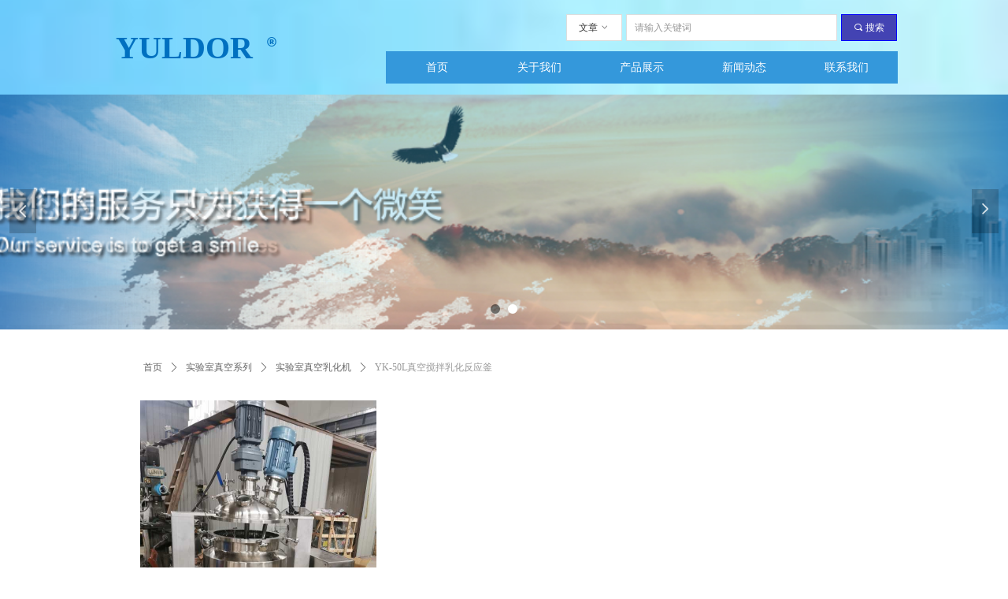

--- FILE ---
content_type: text/html; charset=utf-8
request_url: http://chinayuedi.com/productinfo/1350301.html
body_size: 22480
content:


<!DOCTYPE html>

<html class="smart-design-mode">
<head>


        <meta name="viewport" content="width=device-width, initial-scale=1.0, maximum-scale=1" />

    <meta http-equiv="Content-Type" content="text/html; charset=utf-8" />
    <meta name="description" content="YK-50L真空搅拌乳化反应釜" />
    <meta name="keywords" content="YK-50L真空搅拌乳化反应釜,中式型真空乳化机,50L反应釜,50L真空搅拌" />
    <meta name="renderer" content="webkit" />
    <meta name="applicable-device" content="pc" />
    <meta http-equiv="Cache-Control" content="no-transform" />
    <title>YK-50L真空搅拌乳化反应釜-企业官网</title>
    <link rel="icon" href="https://nwzimg.wezhan.cn/Content/images/favicon.ico"/><link rel="shortcut icon" href="https://nwzimg.wezhan.cn/Content/images/favicon.ico"/><link rel="bookmark" href="https://nwzimg.wezhan.cn/Content/images/favicon.ico"/>
    <link href="https://nwzimg.wezhan.cn/Designer/Content/bottom/pcstyle.css?_version=20250314160850" rel="stylesheet" type="text/css"/>
    <link href="https://nwzimg.wezhan.cn/Content/public/css/reset.css?_version=20250314160850" rel="stylesheet" type="text/css"/>
    <link href="https://nwzimg.wezhan.cn/static/iconfont/1.0.0/iconfont.css?_version=20250314160853" rel="stylesheet" type="text/css"/>
    <link href="https://nwzimg.wezhan.cn/static/iconfont/designer/iconfont.css?_version=20250314160853" rel="stylesheet" type="text/css"/>
    <link href="https://nwzimg.wezhan.cn/static/iconfont/companyinfo/iconfont.css?_version=20250314160853" rel="stylesheet" type="text/css"/>
    <link href="https://nwzimg.wezhan.cn/Designer/Content/base/css/pager.css?_version=20250314160850" rel="stylesheet" type="text/css"/>
    <link href="https://nwzimg.wezhan.cn/Designer/Content/base/css/hover-effects.css?_version=20250314160850" rel="stylesheet" type="text/css"/>
    <link href="https://nwzimg.wezhan.cn/Designer/Content/base/css/antChain.css?_version=20250314160850" rel="stylesheet" type="text/css"/>


    
    <link href="//nwzimg.wezhan.cn/pubsf/10294/10294258/css/1133605_Pc_zh-CN.css?preventCdnCacheSeed=d2f60a662c9a489d8f773896e2b828ba" rel="stylesheet" />
    <script src="https://nwzimg.wezhan.cn/Scripts/JQuery/jquery-3.6.3.min.js?_version=20250314165221" type="text/javascript"></script>
    <script src="https://nwzimg.wezhan.cn/Designer/Scripts/jquery.lazyload.min.js?_version=20250314160851" type="text/javascript"></script>
    <script src="https://nwzimg.wezhan.cn/Designer/Scripts/smart.animation.min.js?_version=20250314160851" type="text/javascript"></script>
    <script src="https://nwzimg.wezhan.cn/Designer/Content/Designer-panel/js/kino.razor.min.js?_version=20250314160850" type="text/javascript"></script>
    <script src="https://nwzimg.wezhan.cn/Scripts/common.min.js?v=20200318&_version=20250314160851" type="text/javascript"></script>
    <script src="https://nwzimg.wezhan.cn/Administration/Scripts/admin.validator.min.js?_version=20250314160844" type="text/javascript"></script>
    <script src="https://nwzimg.wezhan.cn/Administration/Content/plugins/cookie/jquery.cookie.js?_version=20250314160844" type="text/javascript"></script>

    <script type='text/javascript' id='jssor-all' src='https://nwzimg.wezhan.cn/Designer/Scripts/jssor.slider-22.2.16-all.min.js?_version=20250314160851' ></script><script type='text/javascript' id='jqueryzoom' src='https://nwzimg.wezhan.cn/Designer/Scripts/jquery.jqueryzoom.js?_version=20250314160851' ></script><script type='text/javascript' id='slideshow' src='https://nwzimg.wezhan.cn/Designer/Scripts/slideshow.js?_version=20250314160851' ></script><script type='text/javascript' id='lz-slider' src='https://nwzimg.wezhan.cn/Scripts/statics/js/lz-slider.min.js' ></script><script type='text/javascript' id='lz-preview' src='https://nwzimg.wezhan.cn/Scripts/statics/js/lz-preview.min.js' ></script>
    
    <script type="text/javascript">
        $.ajaxSetup({
            cache: false,
            beforeSend: function (jqXHR, settings) {
                settings.data = settings.data && settings.data.length > 0 ? (settings.data + "&") : "";
                settings.data = settings.data + "__RequestVerificationToken=" + $('input[name="__RequestVerificationToken"]').val();
                return true;
            }
        });
    </script>
</head>
<body id="smart-body" area="main">

    <input type="hidden" id="pageinfo"
           value="1133605"
           data-type="3"
           data-device="Pc"
           data-entityid="1350301" />
    <input id="txtDeviceSwitchEnabled" value="show" type="hidden" />

    <script type="text/javascript">
        $(function() {

        if ("False"=="True") {
        $('#mainContentWrapper').addClass('translate');
        $('#antChainWrap').fadeIn(500);

        $('#closeAntChain').off('click').on('click', function(){
        $('#antChainWrap').fadeOut('slow',function(){
        $('#mainContentWrapper').removeClass('translate');
        });
        $(document).off("scroll",isWatchScroll);

        });
        $('#showQrcodeBtn').off('click').on('click', function(){
        $('#qrCodeWrappper').toggleClass('qrCodeShow');
        });
        $(document).scroll(isWatchScroll)
        }


        function isWatchScroll(){
        var scroH = $(document).scrollTop();
        if(scroH >= 80) {
        $('#mainContentWrapper').removeClass('translate');
        } else {
        $('#mainContentWrapper').addClass('translate');
        }
        }


        })
    </script>

    

    <div id="mainContentWrapper" style="background-color: transparent; background-image: none; background-repeat: no-repeat;background-position:0 0; background:-moz-linear-gradient(top, none, none);background:-webkit-gradient(linear, left top, left bottom, from(none), to(none));background:-o-linear-gradient(top, none, none);background:-ms-linear-gradient(top, none, none);background:linear-gradient(top, none, none);;
     position: relative; width: 100%;min-width:1000px;background-size: auto;" bgScroll="none">
    <div style="background-color: rgb(255, 255, 255); background-image: none; background-repeat: no-repeat;background-position:0 0; background:-moz-linear-gradient(top, none, none);background:-webkit-gradient(linear, left top, left bottom, from(none), to(none));background:-o-linear-gradient(top, none, none);background:-ms-linear-gradient(top, none, none);background:linear-gradient(top, none, none);;
         position: relative; width: 100%;min-width:1000px;background-size: auto;" bgScroll="none">
        <div class=" header" cpid="1133606" id="smv_Area0" style="width: 1000px; height: 418px;  position: relative; margin: 0 auto">
            <div id="smv_tem_2_39" ctype="banner"  class="esmartMargin smartAbs " cpid="1133606" cstyle="Style1" ccolor="Item0" areaId="Area0" isContainer="True" pvid="" tareaId="Area0"  re-direction="y" daxis="Y" isdeletable="True" style="height: 120px; width: 100%; left: 0px; top: 0px;z-index:2;"><div class="yibuFrameContent tem_2_39  banner_Style1  " style="overflow:visible;;" ><div class="fullcolumn-inner smAreaC" id="smc_Area0" cid="tem_2_39" style="width:1000px">
    <div id="smv_tem_4_52" ctype="text"  class="esmartMargin smartAbs " cpid="1133606" cstyle="Style1" ccolor="Item3" areaId="Area0" isContainer="False" pvid="tem_2_39" tareaId="Area0"  re-direction="all" daxis="All" isdeletable="True" style="height: 39px; width: 192px; left: 7px; top: 40px;z-index:3;"><div class="yibuFrameContent tem_4_52  text_Style1  " style="overflow:hidden;;" ><div id='txt_tem_4_52' style="height: 100%;">
    <div class="editableContent" id="txtc_tem_4_52" style="height: 100%; word-wrap:break-word;">
        <p><span style="color:#0070c0"><span style="font-size:40px"><span style="font-family:Georgia,serif"><strong>YULDOR</strong></span></span></span></p>

    </div>
</div>

<script>
    var tables = $(' #smv_tem_4_52').find('table')
    for (var i = 0; i < tables.length; i++) {
        var tab = tables[i]
        var borderWidth = $(tab).attr('border')
        if (borderWidth <= 0 || !borderWidth) {
            console.log(tab)
            $(tab).addClass('hidden-border')
            $(tab).children("tbody").children("tr").children("td").addClass('hidden-border')
            $(tab).children("tbody").children("tr").children("th").addClass('hidden-border')
            $(tab).children("thead").children("tr").children("td").addClass('hidden-border')
            $(tab).children("thead").children("tr").children("th").addClass('hidden-border')
            $(tab).children("tfoot").children("tr").children("td").addClass('hidden-border')
            $(tab).children("tfoot").children("tr").children("th").addClass('hidden-border')
        }
    }
</script></div></div><div id="smv_tem_5_38" ctype="text"  class="esmartMargin smartAbs " cpid="1133606" cstyle="Style1" ccolor="Item3" areaId="Area0" isContainer="False" pvid="tem_2_39" tareaId="Area0"  re-direction="all" daxis="All" isdeletable="True" style="height: 20px; width: 63px; left: 197px; top: 46px;z-index:3;"><div class="yibuFrameContent tem_5_38  text_Style1  " style="overflow:hidden;;" ><div id='txt_tem_5_38' style="height: 100%;">
    <div class="editableContent" id="txtc_tem_5_38" style="height: 100%; word-wrap:break-word;">
        <p><span style="color:#0070c0"><span style="font-size:16px"><strong>&reg;</strong></span></span></p>

    </div>
</div>

<script>
    var tables = $(' #smv_tem_5_38').find('table')
    for (var i = 0; i < tables.length; i++) {
        var tab = tables[i]
        var borderWidth = $(tab).attr('border')
        if (borderWidth <= 0 || !borderWidth) {
            console.log(tab)
            $(tab).addClass('hidden-border')
            $(tab).children("tbody").children("tr").children("td").addClass('hidden-border')
            $(tab).children("tbody").children("tr").children("th").addClass('hidden-border')
            $(tab).children("thead").children("tr").children("td").addClass('hidden-border')
            $(tab).children("thead").children("tr").children("th").addClass('hidden-border')
            $(tab).children("tfoot").children("tr").children("td").addClass('hidden-border')
            $(tab).children("tfoot").children("tr").children("th").addClass('hidden-border')
        }
    }
</script></div></div><div id="smv_tem_6_12" ctype="search"  class="esmartMargin smartAbs " cpid="1133606" cstyle="Style1" ccolor="Item0" areaId="Area0" isContainer="False" pvid="tem_2_39" tareaId="Area0"  re-direction="all" daxis="All" isdeletable="True" style="height: 34px; width: 420px; left: 579px; top: 18px;z-index:4;"><div class="yibuFrameContent tem_6_12  search_Style1  " style="overflow:visible;;" >
<!-- w-search -->
<div class="w-search" id="search_tem_6_12">
    <a href="javascript:void(0);" class="w-search-btn">
        <i class="w-search-btn-icon mw-iconfont ">&#xb060;</i>
        <span class="w-search-btn-txt  ">搜索</span>
    </a>
    <div class="w-select">
        <a href="javascript:void(0);" class="w-select-btn">
            <span class="w-search-btn-txt" data-type="news">文章</span>
            <i class="w-search-btn-icon mw-iconfont f-rotate-init">&#xa001;</i>
        </a>
        <ul class="w-select-dropdown">
                <li class="w-select-dropdow-item"><a href="javascript:void(0);" class="w-select-link" displayorder="0" data-type="news">文章</a></li>
                <li class="w-select-dropdow-item"><a href="javascript:void(0);" class="w-select-link" displayorder="1" data-type="product">产品</a></li>
        </ul>
    </div>

    <div class="w-search-inner w-placeholder ">
        <input type="text" placeholder="请输入关键词" class="w-search-input">
    </div>
</div>
<script type="text/javascript">
    (function (){
        var width = 420;
        var height = 34;
        var inputtopborder = parseInt($("#search_tem_6_12 .w-search-inner").css("border-top-width"));
        var inputbottomborder = parseInt($("#search_tem_6_12 .w-search-inner").css("border-bottom-width"));
        var selecttopborder = parseInt($("#search_tem_6_12 .w-select").css("border-top-width"));
        var selectbottomborder = parseInt($("#search_tem_6_12 .w-select").css("border-bottom-width"));
        var btntopborder = parseInt($("#search_tem_6_12 .w-search-btn").css("border-top-width"));
        var btnbottomborder = parseInt($("#search_tem_6_12 .w-search-btn").css("border-bottom-width"));
        var inputrealHeight = parseInt(height) - inputtopborder - inputbottomborder;
        var selectrealHeight = parseInt(height) - selecttopborder - selectbottomborder;
        var btnrealHeight = parseInt(height) - btntopborder - btnbottomborder;
        var realHeight = Math.max(inputrealHeight, selectrealHeight, btnrealHeight);
        $('#search_tem_6_12').css({
            width:  width,
            height: realHeight
        });
        $('#search_tem_6_12 .w-select .w-select-btn').css({
            height: selectrealHeight,
            lineHeight: selectrealHeight + 'px',
        });
        $('#search_tem_6_12 .w-select .w-select-btn').css({
            height: selectrealHeight,
            lineHeight: selectrealHeight + 'px',
        });
        $('#search_tem_6_12 .w-search-btn').css({
            height: btnrealHeight,
            lineHeight: btnrealHeight + 'px',
        });
        $('#search_tem_6_12 .w-search-inner').css({
            height: inputrealHeight,
            lineHeight: inputrealHeight + 'px',
        });
        var $inputBox = $('#search_tem_6_12 .w-search-inner');
        var $input = $inputBox.find('input');
        var inputHeight = $inputBox.height();
        var fontHeight = +$input.css('fontSize').replace('px', '') + 6;

        $input.css({
            height: fontHeight,
            lineHeight: fontHeight + 'px',
            marginTop: (inputHeight - fontHeight) / 2
        });

        JPlaceHolder(searchPlaceHolder_tem_6_12);
        function searchPlaceHolder_tem_6_12() {
            var placeHeight_tem_6_12 = $("#smv_tem_6_12 .w-search-inner.w-placeholder .w-search-input").height();
             $("#smv_tem_6_12 .w-search-inner.w-placeholder .placeholder-text .placeholder-text-in").css("lineHeight", placeHeight_tem_6_12 + "px");
        }

      var index = $("#smv_tem_6_12").css("z-index");
        $('#search_tem_6_12').find('.w-select-btn').off('click').on('click', function () {
            var $this = $(this),
				$arrow = $this.find('.w-search-btn-icon');
            if ($arrow.hasClass('f-rotate-init')) {
                $arrow.removeClass('f-rotate-init').addClass('f-rotate-180');
                $('#search_tem_6_12 .w-select .w-select-dropdown').slideDown(100);
                 $("#smv_tem_6_12").css("z-index", 10001);
            } else {
                $arrow.removeClass('f-rotate-180').addClass('f-rotate-init');
                $('#search_tem_6_12 .w-select .w-select-dropdown').slideUp(100);
                $("#smv_tem_6_12").css("z-index", index);
            }

            return false
        });
        $('#search_tem_6_12').find('.w-select-dropdown').off('click').on('click', function () {
            var $this = $(this);
            $('#search_tem_6_12 .w-select .w-search-btn-icon').removeClass('f-rotate-180').addClass('f-rotate-init');
            $this.slideUp(100);
        });
        $('body').off('click.selectDropdown').on('click.selectDropdown', function () {
            $('#search_tem_6_12 .w-search-btn-icon').removeClass('f-rotate-180').addClass('f-rotate-init');
            $('#search_tem_6_12 .w-select-dropdown').slideUp(100);
            $("#smv_tem_6_12").css("z-index", index);
        });
        // 选中
        $('#search_tem_6_12').find('.w-select-dropdown').off('click.selectItem').on('click.selectItem', '.w-select-link', function () {
            var $this = $(this),
				val = $(this).html(),
                type = $(this).attr('data-type');
            $('#search_tem_6_12 .w-select .w-search-btn-txt').html(val);
            $('#search_tem_6_12 .w-select .w-search-btn-txt').attr('data-type', type);
        })
        if ("Publish" != "Design") {
            $('#search_tem_6_12 .w-search-btn').off('click').on('click', function () {
                var type = $('#search_tem_6_12 .w-select .w-search-btn-txt').attr('data-type');
                var keyword = $("#search_tem_6_12 .w-search-input").val();
                if (keyword.replace(/(^\s*)|(\s*$)/g, "") == "") {
                    alert("搜索关键词不能为空")
                    return;
                }
                if (type == "news") {
                    window.location.href = "/NewsInfoSearch?searchKey=" + encodeURIComponent(keyword);
                }
                else {
                    window.location.href = "/ProductInfoSearch?searchKey=" + encodeURIComponent(keyword);
                }
            });
            $("#search_tem_6_12 .w-search-input").keydown(function (e) {
                if (e.keyCode == 13) {
                    $('#search_tem_6_12 .w-search-btn').click();
                }
            })
        }
    })(jQuery);
</script></div></div><div id="smv_tem_7_37" ctype="nav"  class="esmartMargin smartAbs " cpid="1133606" cstyle="Style1" ccolor="Item0" areaId="Area0" isContainer="False" pvid="tem_2_39" tareaId="Area0"  re-direction="all" daxis="All" isdeletable="True" style="height: 41px; width: 650px; left: 350px; top: 65px;z-index:4;"><div class="yibuFrameContent tem_7_37  nav_Style1  " style="overflow:visible;;" ><div id="nav_tem_7_37" class="nav_pc_t_1">
    <ul class="w-nav" navstyle="style1">
                <li class="w-nav-inner" style="height:41px;line-height:41px;width:20%;">
                    <div class="w-nav-item">
                        <i class="w-nav-item-line"></i>
                                <a href="/sy" target="_self" class="w-nav-item-link">
                                    <span class="mw-iconfont"></span>
                                    <span class="w-link-txt">首页</span>
                                </a>
                       
                    </div>
                </li>
                <li class="w-nav-inner" style="height:41px;line-height:41px;width:20%;">
                    <div class="w-nav-item">
                        <i class="w-nav-item-line"></i>
                                <a href="/gywm" target="_self" class="w-nav-item-link">
                                    <span class="mw-iconfont"></span>
                                    <span class="w-link-txt">关于我们</span>
                                </a>
                       
                    </div>
                        <ul class="w-subnav" style="width:170px">
                                <li class="w-subnav-item userWidth">
                                    <a href="#" target="_self" class="w-subnav-link" style="height:45px;line-height:45px;">
                                        <span class="mw-iconfont"></span>
                                        <span class="w-link-txt">公司简介</span>
                                    </a>
                                </li>
                                <li class="w-subnav-item userWidth">
                                    <a href="/qywh" target="_self" class="w-subnav-link" style="height:45px;line-height:45px;">
                                        <span class="mw-iconfont"></span>
                                        <span class="w-link-txt">企业文化</span>
                                    </a>
                                </li>
                                <li class="w-subnav-item userWidth">
                                    <a href="/zzry" target="_self" class="w-subnav-link" style="height:45px;line-height:45px;">
                                        <span class="mw-iconfont"></span>
                                        <span class="w-link-txt">资质荣誉</span>
                                    </a>
                                </li>
                                <li class="w-subnav-item userWidth">
                                    <a href="/fzlc" target="_self" class="w-subnav-link" style="height:45px;line-height:45px;">
                                        <span class="mw-iconfont"></span>
                                        <span class="w-link-txt">发展历程</span>
                                    </a>
                                </li>
                        </ul>
                </li>
                <li class="w-nav-inner" style="height:41px;line-height:41px;width:20%;">
                    <div class="w-nav-item">
                        <i class="w-nav-item-line"></i>
                                <a href="/ProductInfoCategory?categoryId=791874,791868,791880&amp;PageInfoId=0" target="_self" class="w-nav-item-link">
                                    <span class="mw-iconfont"></span>
                                    <span class="w-link-txt">产品展示</span>
                                </a>
                       
                    </div>
                        <ul class="w-subnav" style="width:170px">
                                <li class="w-subnav-item userWidth">
                                    <a href="/ProductInfoCategory?categoryId=791874,791868,791880&amp;PageInfoId=0" target="_self" class="w-subnav-link" style="height:45px;line-height:45px;">
                                        <span class="mw-iconfont"></span>
                                        <span class="w-link-txt">实验室搅拌器系列</span>
                                    </a>
                                </li>
                                <li class="w-subnav-item userWidth">
                                    <a href="/ProductInfoCategory?categoryId=791875,791865,791866,791867,791870&amp;PageInfoId=0" target="_self" class="w-subnav-link" style="height:45px;line-height:45px;">
                                        <span class="mw-iconfont"></span>
                                        <span class="w-link-txt">实验室分散&#160;均质&#160;乳化系列</span>
                                    </a>
                                </li>
                                <li class="w-subnav-item userWidth">
                                    <a href="/ProductInfoCategory?categoryId=791876,791869&amp;PageInfoId=0" target="_self" class="w-subnav-link" style="height:45px;line-height:45px;">
                                        <span class="mw-iconfont"></span>
                                        <span class="w-link-txt">实验室真空系列</span>
                                    </a>
                                </li>
                                <li class="w-subnav-item userWidth">
                                    <a href="/ProductInfoCategory?categoryId=791871,791877,791881,791882,791888,791889&amp;PageInfoId=0" target="_self" class="w-subnav-link" style="height:45px;line-height:45px;">
                                        <span class="mw-iconfont"></span>
                                        <span class="w-link-txt">管线式分散乳化机</span>
                                    </a>
                                </li>
                                <li class="w-subnav-item userWidth">
                                    <a href="/ProductInfoCategory?categoryId=791872,791878,791883,791884&amp;PageInfoId=0" target="_self" class="w-subnav-link" style="height:45px;line-height:45px;">
                                        <span class="mw-iconfont"></span>
                                        <span class="w-link-txt">间歇式分散乳化机</span>
                                    </a>
                                </li>
                                <li class="w-subnav-item userWidth">
                                    <a href="/ProductInfoCategory?categoryId=791873,791879,791885,791886&amp;PageInfoId=0" target="_self" class="w-subnav-link" style="height:45px;line-height:45px;">
                                        <span class="mw-iconfont"></span>
                                        <span class="w-link-txt">成套真空设备</span>
                                    </a>
                                </li>
                                <li class="w-subnav-item userWidth">
                                    <a href="/ProductInfoCategory?categoryId=791887&amp;PageInfoId=0" target="_self" class="w-subnav-link" style="height:45px;line-height:45px;">
                                        <span class="mw-iconfont"></span>
                                        <span class="w-link-txt">中式型高剪切设备</span>
                                    </a>
                                </li>
                                <li class="w-subnav-item userWidth">
                                    <a href="/ProductInfoCategory?categoryId=791891&amp;PageInfoId=0" target="_self" class="w-subnav-link" style="height:45px;line-height:45px;">
                                        <span class="mw-iconfont"></span>
                                        <span class="w-link-txt">高速分散机</span>
                                    </a>
                                </li>
                        </ul>
                </li>
                <li class="w-nav-inner" style="height:41px;line-height:41px;width:20%;">
                    <div class="w-nav-item">
                        <i class="w-nav-item-line"></i>
                                <a href="/NewsInfoCategory?categoryId=452928&amp;PageInfoId=0" target="_self" class="w-nav-item-link">
                                    <span class="mw-iconfont"></span>
                                    <span class="w-link-txt">新闻动态</span>
                                </a>
                       
                    </div>
                        <ul class="w-subnav" style="width:170px">
                                <li class="w-subnav-item userWidth">
                                    <a href="/NewsInfoCategory?categoryId=452928&amp;PageInfoId=0" target="_self" class="w-subnav-link" style="height:45px;line-height:45px;">
                                        <span class="mw-iconfont"></span>
                                        <span class="w-link-txt">公司动态</span>
                                    </a>
                                </li>
                                <li class="w-subnav-item userWidth">
                                    <a href="/NewsInfoCategory?categoryId=452929&amp;PageInfoId=0" target="_self" class="w-subnav-link" style="height:45px;line-height:45px;">
                                        <span class="mw-iconfont"></span>
                                        <span class="w-link-txt">行业新闻</span>
                                    </a>
                                </li>
                                <li class="w-subnav-item userWidth">
                                    <a href="/NewsInfoCategory?categoryId=452930&amp;PageInfoId=0" target="_self" class="w-subnav-link" style="height:45px;line-height:45px;">
                                        <span class="mw-iconfont"></span>
                                        <span class="w-link-txt">产品知识</span>
                                    </a>
                                </li>
                        </ul>
                </li>
                <li class="w-nav-inner" style="height:41px;line-height:41px;width:20%;">
                    <div class="w-nav-item">
                        <i class="w-nav-item-line"></i>
                                <a href="/lxwm" target="_self" class="w-nav-item-link">
                                    <span class="mw-iconfont"></span>
                                    <span class="w-link-txt">联系我们</span>
                                </a>
                       
                    </div>
                        <ul class="w-subnav" style="width:170px">
                                <li class="w-subnav-item userWidth">
                                    <a href="/rczp" target="_self" class="w-subnav-link" style="height:45px;line-height:45px;">
                                        <span class="mw-iconfont"></span>
                                        <span class="w-link-txt">人才招聘</span>
                                    </a>
                                </li>
                                <li class="w-subnav-item userWidth">
                                    <a href="/zxly" target="_self" class="w-subnav-link" style="height:45px;line-height:45px;">
                                        <span class="mw-iconfont"></span>
                                        <span class="w-link-txt">在线留言</span>
                                    </a>
                                </li>
                        </ul>
                </li>

    </ul>
</div>
<script>
    $(function () {
        var $nav = $("#smv_tem_7_37 .w-nav");
        var $inner = $("#smv_tem_7_37 .w-nav-inner");
        var rightBorder = parseInt($nav.css("border-right-width"));
        var leftBorder = parseInt($nav.css("border-left-width"));
        var topBorder = parseInt($nav.css("border-top-width"));
        var bottomBorder = parseInt($nav.css("border-bottom-width"));
        var height = $("#smv_tem_7_37").height();
        var width = $('#smv_tem_7_37').width();
        $nav.height(height - topBorder - bottomBorder);
        $nav.width(width - leftBorder - rightBorder);
        $inner.height(height - topBorder - bottomBorder).css("line-height", height - topBorder - bottomBorder+"px");


        $('#nav_tem_7_37').find('.w-subnav').hide();
        var $this, item, itemAll;
        $('#nav_tem_7_37').off('mouseenter').on('mouseenter', '.w-nav-inner', function () {
            itemAll = $('#nav_tem_7_37').find('.w-subnav');
            $this = $(this);
            item = $this.find('.w-subnav');
            item.slideDown();
        }).off('mouseleave').on('mouseleave', '.w-nav-inner', function () {
            item = $(this).find('.w-subnav');
            item.stop().slideUp(function () {
                ////设置回调，防止slidUp自动加上height和width导致在子导航中设置height和width无效
                //item.css({
                //    height: '',
                //    width: ''
                //})
            });
        });
        SetNavSelectedStyle('nav_tem_7_37');//选中当前导航
    });

</script></div></div></div>
<div id="bannerWrap_tem_2_39" class="fullcolumn-outer" style="position: absolute; top: 0; bottom: 0;">
</div>

<script type="text/javascript">

    $(function () {
        var resize = function () {
            $("#smv_tem_2_39 >.yibuFrameContent>.fullcolumn-inner").width($("#smv_tem_2_39").parent().width());
            $('#bannerWrap_tem_2_39').fullScreen(function (t) {
                if (VisitFromMobile()) {
                    t.css("min-width", t.parent().width())
                }
            });
        }
        if (typeof (LayoutConverter) !== "undefined") {
            LayoutConverter.CtrlJsVariableList.push({
                CtrlId: "tem_2_39",
                ResizeFunc: resize,
            });
        } else {
            $(window).resize(function (e) {
                if (e.target == this) {
                    resize();
                }
            });
        }

        resize();
    });
</script>
</div></div><div id="smv_tem_8_55" ctype="slide" smanim='{"delay":0.75,"duration":0.75,"direction":"","animationName":"zoomIn","infinite":"1"}'  class="esmartMargin smartAbs animated" cpid="1133606" cstyle="Style1" ccolor="Item0" areaId="Area0" isContainer="False" pvid="" tareaId="Area0"  re-direction="y" daxis="All" isdeletable="True" style="height: 300px; width: 800px; left: 0px; top: 118px;z-index:0;"><div class="yibuFrameContent tem_8_55  slide_Style1  " style="overflow:visible;;" ><!--w-slide-->
<div class="w-slider" id="slider_smv_tem_8_55">
    <div class="w-slider-wrap" data-u="slides">

            <div>
                    <a href="" target="_self" class="w-imglink">
                        <img data-u="image" src="//nwzimg.wezhan.cn/contents/sitefiles2058/10294258/images/36691462.png" alt="" title="" class="CutFill" />
                    </a>
            </div>
            <div>
                    <a href="" target="_self" class="w-imglink">
                        <img data-u="image" src="//nwzimg.wezhan.cn/contents/sitefiles2058/10294258/images/36691461.png" alt="" title="" class="CutFill" />
                    </a>
            </div>
    </div>
        <!-- Bullet Navigator -->
        <div class="w-point slideCircle " data-u="navigator" data-autocenter="1">
            <!-- bullet navigator item prototype -->
            <div class="w-point-item" data-u="prototype"></div>
        </div>
            <!-- Arrow Navigator -->
        <span data-u="arrowleft" class="w-point-left slideArrow " style="top:0px;left:12px;" data-autocenter="2">
            <i class="w-itemicon mw-iconfont">&#xb133;</i>
        </span>
        <span data-u="arrowright" class="w-point-right slideArrow " style="top:0px;right:12px;" data-autocenter="2">
            <i class="w-itemicon mw-iconfont">&#xb132;</i>
        </span>
</div>
<!--/w-slide-->
<script type="text/javascript">
    tem_8_55_slider3_init = function () {
        var jssor_1_options = {
            $AutoPlay: "on" == "on",//自动播放
            $PlayOrientation: "1",//2为向上滑，1为向左滑
            $Loop: parseInt("1"),//循环
            $Idle: parseInt("2000"),//切换间隔
            $SlideDuration: "1000",//延时
            $SlideEasing: $Jease$.$OutQuint,
            
             $SlideshowOptions: {
                $Class: $JssorSlideshowRunner$,
                $Transitions: GetSlideAnimation("3", "1000"),
                $TransitionsOrder: 1
            },
            
            $ArrowNavigatorOptions: {
                $Class: $JssorArrowNavigator$
            },
            $BulletNavigatorOptions: {
                $Class: $JssorBulletNavigator$,
                $ActionMode: "1"
            }, $ThumbnailNavigatorOptions: {
                $Class: $JssorThumbnailNavigator$,
                $Cols: 1,
                $Align: 0,
                $NoDrag: true
            }
        };

            var jssorCache_tem_8_55  = {
            CtrlId: "tem_8_55",
            SliderId: "slider_smv_tem_8_55",
            Html: $("#slider_smv_tem_8_55")[0].outerHTML,
            JssorOpt:jssor_1_options,
        };

        var slide = new $JssorSlider$("slider_smv_tem_8_55", jssor_1_options);
        $('#smv_tem_8_55').data('jssor_slide', slide);

        if (typeof (LayoutConverter) !== "undefined") {
            jssorCache_tem_8_55 .Jssor = slide;
            LayoutConverter.CtrlJsVariableList.push(jssorCache_tem_8_55 );
        }
        else {
            //resize游览器的时候触发自动缩放幻灯
        $(window).bind("resize", function (e) {
            if (e.target == this) {
                var $this = $('#slider_smv_tem_8_55');
                var ww = $(window).width();
                var width = $this.parent().width();

                if (ww > width) {
                    var left = parseInt((ww - width) * 10 / 2) / 10;
                    $this.css({ 'left': -left });
                } else {
                    $this.css({ 'left': 0 });
                }
                slide.$ScaleWidth(ww);
            }
        });
        }
    }
    $(function () {
        //获取幻灯显示动画类型
        tem_8_55_fullScreen();

        tem_8_55_slider3_init();

        var imgWidth = $('#slider_smv_tem_8_55').width();
        var imgHeight = $('#slider_smv_tem_8_55').height();
        $('#slider_smv_tem_8_55 img').cutFill(imgWidth, imgHeight, false);
    });
    function tem_8_55_fullScreen() {
        var $this = $('#slider_smv_tem_8_55');
        var dh = $(document).height();
        var wh = $(window).height();
        var ww = $(window).width();
        var width = 1000;
        //区分页头、页尾、内容区宽度
        if ($this.parents(".header").length > 0) {
            width = $this.parents(".header").width();
        } else if ($this.parents(".footer").length > 0) {
            width = $this.parents(".footer").width();
        } else {
            width = $this.parents(".smvContainer").width();
        }

        if (ww > width) {
            var left = parseInt((ww - width) * 10 / 2) / 10;
            $this.css({ 'left': -left, 'width': ww });
        } else {
            $this.css({ 'left': 0, 'width': ww });
        }

        if (VisitFromMobile() && typeof (LayoutConverter) === "undefined") {
            $this.css("min-width", width);
             setTimeout(function () {
                 var boxleft = (width - 330) / 2;
                 $this.find(".w-point").css("left", boxleft + "px");
                },  300);
        }
        $this.children().not(".slideArrow").css({ "width": $this.width() });
    };
</script></div></div>
        </div>
    </div>
    <div class="main-layout-wrapper" id="smv_AreaMainWrapper" style="background-color: transparent; background-image: none;
         background-repeat: no-repeat;background-position:0 0; background:-moz-linear-gradient(top, none, none);background:-webkit-gradient(linear, left top, left bottom, from(none), to(none));background:-o-linear-gradient(top, none, none);background:-ms-linear-gradient(top, none, none);background:linear-gradient(top, none, none);;background-size: auto;"
         bgScroll="none">
        <div class="main-layout" id="tem-main-layout11" style="width: 100%;">
            <div style="display: none">
                
            </div>
            <div class="" id="smv_MainContent" rel="mainContentWrapper" style="width: 100%; min-height: 300px; position: relative; ">
                
                <div class="smvWrapper"  style="width: 100%;  position: relative; background-color: transparent; background-image: none; background-repeat: no-repeat; background:-moz-linear-gradient(top, none, none);background:-webkit-gradient(linear, left top, left bottom, from(none), to(none));background:-o-linear-gradient(top, none, none);background:-ms-linear-gradient(top, none, none);background:linear-gradient(top, none, none);;background-position:0 0;background-size:;"><div class="smvContainer" id="smv_Main" cpid="1133605" style="min-height:200px;width:1000px;height:1149px;  position: relative; "><div id="smv_tem_1_39" ctype="productCrumbsBind"  class="smartRecpt esmartMargin smartAbs " cpid="1133605" cstyle="Style1" ccolor="Item0" areaId="" isContainer="False" pvid="" tareaId=""  re-direction="x" daxis="All" isdeletable="True" style="min-height: 35px; width: 936px; left: 32px; top: 31px;z-index:2;"><div class="yibuFrameContent tem_1_39  productCrumbsBind_Style1  " style="overflow:visible;;" ><!--crumbs-->

<div class="w-crumbs">
    <a href="/" class="w-crumbs-item">首页</a>

            <span class="w-crumbs-category ">&nbsp;</span><i class="w-arrowicon mw-iconfont w-crumbs-category ">&#xa132;</i>
        <span class="w-crumbs-category ">&nbsp;</span><a href="/ProductInfoCategory?categoryId=791876,791869" class="w-crumbs-item w-crumbs-category ">实验室真空系列</a>
            <span class="w-crumbs-category ">&nbsp;</span><i class="w-arrowicon mw-iconfont w-crumbs-category ">&#xa132;</i>
        <span class="w-crumbs-category ">&nbsp;</span><a href="/ProductInfoCategory?categoryId=791869" class="w-crumbs-item w-crumbs-category ">实验室真空乳化机</a>
            <span class="w-crumbs-caption ">&nbsp;</span><i class="w-arrowicon mw-iconfont w-crumbs-caption">&#xa132;</i>
    <span class="w-crumbs-caption">&nbsp;</span><span class="w-crumbs-caption">YK-50L真空搅拌乳化反应釜</span>
</div>


<!--/crumbs-->
<script type="text/javascript">
     $(function () {
        $('#smv_tem_1_39').smartNPCrumbsControl({ controlId: 'smv_tem_1_39', languageId:2,isHideTitle:false });
    });
</script></div></div><div id="smv_tem_2_58" ctype="productSlideBind"  class="esmartMargin smartAbs " cpid="1133605" cstyle="Style4" ccolor="Item0" areaId="" isContainer="False" pvid="" tareaId=""  re-direction="all" daxis="All" isdeletable="True" style="height: 400px; width: 909px; left: 38px; top: 90px;z-index:3;"><div class="yibuFrameContent tem_2_58  productSlideBind_Style4  " style="overflow:visible;;" ><!--w-slide-->
<div class="w-slider" id="slider_smv_tem_2_58">
    <div class="w-slider-wrap" data-u="slides">

            <div>
                <a href="javascript:void(0)" target="_self" class="w-imglink">
                    <span style="display:inline-block;height:100%;width:0;vertical-align:middle;margin-left:-5px"></span>
                    <img loading="lazy" data-u="image" src="//nwzimg.wezhan.cn/contents/sitefiles2058/10294258/images/36691820.jpeg" class="CutFill" />
                </a>
                <div class="slideTitle  f-hide " data-u="thumb">微信图片_202010161449518</div>
            </div>
            <div>
                <a href="javascript:void(0)" target="_self" class="w-imglink">
                    <span style="display:inline-block;height:100%;width:0;vertical-align:middle;margin-left:-5px"></span>
                    <img loading="lazy" data-u="image" src="//nwzimg.wezhan.cn/contents/sitefiles2058/10294258/images/36691819.jpeg" class="CutFill" />
                </a>
                <div class="slideTitle  f-hide " data-u="thumb">微信图片_202010161449517</div>
            </div>
            <div>
                <a href="javascript:void(0)" target="_self" class="w-imglink">
                    <span style="display:inline-block;height:100%;width:0;vertical-align:middle;margin-left:-5px"></span>
                    <img loading="lazy" data-u="image" src="//nwzimg.wezhan.cn/contents/sitefiles2058/10294258/images/36691818.jpeg" class="CutFill" />
                </a>
                <div class="slideTitle  f-hide " data-u="thumb">微信图片_202010161449516</div>
            </div>
    </div>
    <!-- Thumbnail Navigator -->
    <div data-u="thumbnavigator" class="w-slider-title slideTitle  f-hide ">
        <div class="w-slider-titlebg slideTitlebg  f-hide "></div>
        <!-- Thumbnail Item Skin Begin -->
        <div class="w-slider-titlewrap" data-u="slides">
            <div data-u="prototype" class="w-slider-titlein">
                <div data-u="thumbnailtemplate" class="w-slider-titletext"></div>
            </div>
        </div>
        <!-- Thumbnail Item Skin End -->
    </div>
    <!-- Bullet Navigator -->
    <div class="w-point slideCircle " data-u="navigator" data-autocenter="1">
        <!-- bullet navigator item prototype -->
        <div class="w-point-item" data-u="prototype"></div>
    </div>

    <!-- Arrow Navigator -->
        <span data-u="arrowleft" class="w-point-left left slideArrow  f-hide " style="top:0px;left:12px;" data-autocenter="2">
            <i class="w-itemicon mw-iconfont ">&#xb133;</i>
        </span>
        <span data-u="arrowright" class="w-point-right right slideArrow  f-hide " style="top:0px;right:12px;" data-autocenter="2">
            <i class="w-itemicon mw-iconfont ">&#xb132;</i>
        </span>
</div>
<!--/w-slide-->
<script type="text/javascript">
      tem_2_58_page = 1;
    tem_2_58_slider4_init = function () {
        var jssor_1_options = {
            $AutoPlay: "on" == "on",//自动播放
            $PlayOrientation: "1",//2为向上滑，1为向左滑
            $Loop: parseInt("1"),//循环
            $SlideDuration: "2000",//延时
            $Idle: parseInt("2500"),//切换间隔
            $SlideEasing: $Jease$.$OutQuint,
            
            $CaptionSliderOptions: {
                $Class: $JssorCaptionSlideo$,
                $Transitions: GetSlideAnimation("1", "2000"),
            },
            
            $ArrowNavigatorOptions: {
                $Class: $JssorArrowNavigator$
            },
            $BulletNavigatorOptions: {
                $Class: $JssorBulletNavigator$,
                $ActionMode: "1"
            },
            $ThumbnailNavigatorOptions: {
                $Class: $JssorThumbnailNavigator$,
                $Cols: 1,
                $Align: 0,
                $NoDrag: true
            }
        };
           var jssorCache_tem_2_58  = {
            CtrlId: "tem_2_58",
            SliderId: "slider_smv_tem_2_58",
            Html: $("#slider_smv_tem_2_58")[0].outerHTML,
            JssorOpt:jssor_1_options,
        };

        var jssor_1_slider = new $JssorSlider$("slider_smv_tem_2_58", jssor_1_options);
        jssor_1_slider.$On($JssorSlider$.$EVT_PARK, function (slideIndex, fromIndex) {
            jssor_1_slider.$GoTo(slideIndex);
            return false;
        });

        function ScaleSlider() {
            var refSize = jssor_1_slider.$Elmt.parentNode.clientWidth;
            if (refSize) {
                refSize = Math.min(refSize, 1000);
                jssor_1_slider.$ScaleWidth(refSize);
            }
            else {
                window.setTimeout(ScaleSlider, 30);
            }
        }
        ScaleSlider();
        // $Jssor$.$AddEvent(window, "load", ScaleSlider);


        if (typeof (LayoutConverter) !== "undefined") {
            jssorCache_tem_2_58 .Jssor = jssor_1_slider;
            jssorCache_tem_2_58 .FillType = 'Auto';
            LayoutConverter.CtrlJsVariableList.push(jssorCache_tem_2_58 );
        }
        else {
            $Jssor$.$AddEvent(window, "resize", ScaleSlider);
        }



        var fillType = 'Auto';
        if (fillType != "Auto") {
            //大图裁剪
            $("#slider_smv_tem_2_58 .w-imglink img").cutFill(907, 398);
        }
        else
        {
            window.setTimeout(function () {
                $("#slider_smv_tem_2_58 .w-imglink").css({ textAlign: "center"});
                $("#slider_smv_tem_2_58 .w-imglink img").css({ width: "auto", "height": "auto", position: "static", maxWidth: "100%", maxHeight: "100%", textAlign: "center", verticalAlign: "middle" });
                $('#smv_tem_2_58').attr("oripicwidth", $("#slider_smv_tem_2_58 .w-imglink img").width());
                $('#smv_tem_2_58').attr("oripicheight", $("#slider_smv_tem_2_58 .w-imglink img").height());
            }, 500);

        }
    };
    $(function () {
        tem_2_58_slider4_init();
    });
</script></div></div><div id="smv_tem_3_50" ctype="productTitleBind"  class="smartRecpt esmartMargin smartAbs " cpid="1133605" cstyle="Style1" ccolor="Item0" areaId="" isContainer="False" pvid="" tareaId=""  re-direction="x" daxis="All" isdeletable="True" style="min-height: 34px; width: 900px; left: 50px; top: 525px;z-index:4;"><div class="yibuFrameContent tem_3_50  productTitleBind_Style1  " style="overflow:visible;;" ><h1 class="w-title">YK-50L真空搅拌乳化反应釜</h1></div></div><div id="smv_tem_4_25" ctype="productSummaryBind"  class="smartRecpt esmartMargin smartAbs " cpid="1133605" cstyle="Style1" ccolor="Item0" areaId="" isContainer="False" pvid="" tareaId=""  re-direction="all" daxis="All" isdeletable="True" style="min-height: 36px; width: 916px; left: 45px; top: 592px;z-index:5;"><div class="yibuFrameContent tem_4_25  productSummaryBind_Style1  " style="overflow:visible;;" ><!--article info-->
<div class="w-info">真空搅拌乳化反应釜标准系统的处理量有10L&nbsp;、20L、30、50L等系列，能在真空或压力环境下，实现多物料的搅拌、分散、乳化、均质、混合等工艺过程。配备搅拌器、高剪切均质乳化机以及真空密封系统和温控系统，多种传感检测系统（如温度检测、酸碱度检测等）能在实验室环境模拟工业化生产，符合生产成套设备的所有模拟条件。</div>
<!--/article info-->

<script>
    $(function () {
        var text = $("#smv_tem_4_25 .w-info").html();
        var placetext =  text.replace(new RegExp('&nbsp;','g'),' '); 
        $("#smv_tem_4_25 .w-info").html(placetext);
    })
</script></div></div><div id="smv_tem_19_29" ctype="tab"  class="esmartMargin smartAbs " cpid="1133605" cstyle="Style2" ccolor="Item0" areaId="" isContainer="True" pvid="" tareaId=""  re-direction="all" daxis="All" isdeletable="True" style="height: 301px; width: 950px; left: 34px; top: 820px;z-index:0;"><div class="yibuFrameContent tem_19_29  tab_Style2  " style="overflow:visible;;" >
<div class="w-label" id="tab_tem_19_29">
    <ul class="w-label-tips">
        <li class="w-label-tips-line w-label-tips-line-left"><span></span></li>
        <li class="w-label-tips-line current"><span></span></li>
            <li class="w-label-tips-item current" data-area="tabArea0">
                <a href="" target="_blank">大家都在看</a>
                <span class="mask" style=""></span>
            </li>
            <li class="w-label-tips-line current"><span></span></li>
        <li class="w-label-tips-line w-label-tips-line-right"><span></span></li>
    </ul>
    <ul class="w-label-content">

            <li class="w-label-content-item current" data-area="tabArea0">
                <div class="smAreaC" id="smc_tabArea0" cid="tem_19_29" style="height: 251px;">
                    <div id="smv_tem_18_17" ctype="productRelateBind"  class="esmartMargin smartAbs " cpid="1133605" cstyle="Style5" ccolor="Item0" areaId="tabArea0" isContainer="False" pvid="tem_19_29" tareaId=""  re-direction="all" daxis="All" isdeletable="True" style="height: 208px; width: 887px; left: 30px; top: 22px;z-index:15;"><div class="yibuFrameContent tem_18_17  productRelateBind_Style5  " style="overflow:hidden;;" ></div></div>                </div>
            </li>
    </ul>
</div>
<script type="text/javascript">
    $(function () {
        var event = "click";
        $("#tab_tem_19_29 > .w-label-tips >.w-label-tips-item").on(event, function () {
            $(this).siblings().removeClass("current");
            $(this).addClass("current");
            $(this).prev(".w-label-tips-line").addClass("current");
            $(this).next(".w-label-tips-line").addClass("current");
            var $content = $("#tab_tem_19_29 >.w-label-content > .w-label-content-item[data-area='"+$(this).attr("data-area")+"']");
            $content.addClass("current").siblings().removeClass("current");

            $("#smv_tem_19_29").attr("selectArea",$content.attr("data-area"));
            $content.find("img").cutFillAuto();

                
                    if (typeof (LayoutConverter) === "undefined" || (typeof (CtrlAdjuster) !== "undefined" && CtrlAdjuster.GetCurrentBrowserWidth() >= CtrlAdjuster.GetOriPageWidth())) {
                        // 非响应设计下，让这个控件也响应内容高度
                        var tabContentH = 0;

                       // 获取最大内容的高度
                       var maxHeight = 0;
                       $content.children().children().each(function () {
                           var child = $(this)
                           maxHeight = Math.max(maxHeight, child.position().top + child.outerHeight())
                       })

                        // $content.children().children() 没有的时候，取设计的高度
                        if (maxHeight == 0) {
                            tabContentH = $content.children().outerHeight() + $("#tab_tem_19_29 > .w-label-tips").outerHeight() + 1;
                        } else {
                            tabContentH += maxHeight + 20; // 预留一个边距，防止贴边不美观
                            $content.children().height(tabContentH)
                            tabContentH += $("#tab_tem_19_29 > .w-label-tips").outerHeight();
                        }

                        $('#smv_tem_19_29').smrecompute("recomputeTo", tabContentH);
                        if (!$content.children().hasClass('expandFlag')) {
                            // 产品详情tab高度问题修改
                            $content.children().addClass('jumpCalculateSign');
                            $content.find('.smartRecpt').smrecompute();
                        }
                    }
                
        });
        $("#smv_tem_19_29").attr("selectArea","tabArea0");
    });
</script>
</div></div><div id="smv_tem_23_27" ctype="productPreviousBind"  class="esmartMargin smartAbs " cpid="1133605" cstyle="Style1" ccolor="Item0" areaId="" isContainer="False" pvid="" tareaId=""  re-direction="x" daxis="All" isdeletable="True" style="height: 26px; width: 480px; left: 13px; top: 757px;z-index:17;"><div class="yibuFrameContent tem_23_27  productPreviousBind_Style1  " style="overflow:visible;;" ><!--previous-->
<a href="/productinfo/1350302.html?templateId=1133605" class="w-previous" target="_self">
    <span class="w-previous-left"><i class="w-arrowicon mw-iconfont ">&#xa134;</i><span class="w-previous-caption">上一个：</span></span>
	<span class="w-previous-title ">YK-100L真空搅拌乳化反应釜</span>
</a>
<!--/previous--></div></div><div id="smv_tem_24_43" ctype="productNextBind"  class="smartRecpt esmartMargin smartAbs " cpid="1133605" cstyle="Style1" ccolor="Item0" areaId="" isContainer="False" pvid="" tareaId=""  re-direction="x" daxis="All" isdeletable="True" style="min-height: 26px; width: 480px; left: 505px; top: 757px;z-index:18;"><div class="yibuFrameContent tem_24_43  productNextBind_Style1  " style="overflow:visible;;" ><!--next  w-hide 控制隐藏标题和图标-->
<a href="/productinfo/1350279.html?templateId=1133605" class="w-next" target="_self">
    <span class="w-next-left"><i class="w-arrowicon mw-iconfont ">&#xa132;</i><span class="w-next-caption">下一个：</span></span>
    <span class="w-next-title ">成套反应系统,高粘度乳化反应釜,高剪切成套反应系统</span>
</a></div></div><div id="smv_tem_25_25" ctype="productContentBind"  class="smartRecpt esmartMargin smartAbs " cpid="1133605" cstyle="Style1" ccolor="Item0" areaId="" isContainer="False" pvid="" tareaId=""  re-direction="all" daxis="All" isdeletable="True" style="min-height: 53px; width: 920px; left: 45px; top: 655px;z-index:19;"><div class="yibuFrameContent tem_25_25  productContentBind_Style1  " style="overflow:visible;;" ><style>
    .w-detail ul, .w-detail li, .w-detail ol {
        list-style: revert;
        margin:0;
    }

    .w-detail ul, .w-detail ol {
        padding-left: 40px;
    }
</style>
<!--product detail-->
<div id="tem_25_25_txt" class="w-detailcontent">
    <div class="w-detail"><p style="margin-top: 0px; margin-bottom: 0px; padding: 0px; color: rgb(102, 102, 102); font-family: Arial, Helvetica, sans-serif; font-size: 14px; white-space: normal; background-color: rgb(255, 255, 255);">YK-50L真空搅拌乳化反应釜</p><p style="margin-top: 0px; margin-bottom: 0px; padding: 0px; color: rgb(102, 102, 102); font-family: Arial, Helvetica, sans-serif; font-size: 14px; white-space: normal; background-color: rgb(255, 255, 255);">真空反应釜标准系统的处理量有10L 、20L、30、50L等系列，能在真空或压力环境下，实现多物料的搅拌、分散、乳化、均质、混合等工艺过程。配备搅拌器、高剪切均质乳化机以及真空密封系统和温控系统，多种传感检测系统（如温度检测、酸碱度检测等）能在实验室环境模拟工业化生产，符合生产成套设备的所有模拟条件。</p><p style="margin-top: 0px; margin-bottom: 0px; padding: 0px; color: rgb(102, 102, 102); font-family: Arial, Helvetica, sans-serif; font-size: 14px; white-space: normal; background-color: rgb(255, 255, 255);"><br/></p><p style="margin-top: 0px; margin-bottom: 0px; padding: 0px; color: rgb(102, 102, 102); font-family: Arial, Helvetica, sans-serif; font-size: 14px; white-space: normal; background-color: rgb(255, 255, 255);">真空搅拌乳化反应釜特点：</p><p style="margin-top: 0px; margin-bottom: 0px; padding: 0px; color: rgb(102, 102, 102); font-family: Arial, Helvetica, sans-serif; font-size: 14px; white-space: normal; background-color: rgb(255, 255, 255);"><br/></p><p style="margin-top: 0px; margin-bottom: 0px; padding: 0px; color: rgb(102, 102, 102); font-family: Arial, Helvetica, sans-serif; font-size: 14px; white-space: normal; background-color: rgb(255, 255, 255);">设备高度模块化设计，可以选装各种系统</p><p style="margin-top: 0px; margin-bottom: 0px; padding: 0px; color: rgb(102, 102, 102); font-family: Arial, Helvetica, sans-serif; font-size: 14px; white-space: normal; background-color: rgb(255, 255, 255);">高速马达，长寿命设计,运转稳定</p><p style="margin-top: 0px; margin-bottom: 0px; padding: 0px; color: rgb(102, 102, 102); font-family: Arial, Helvetica, sans-serif; font-size: 14px; white-space: normal; background-color: rgb(255, 255, 255);">整机结构设计合理，选材精良，</p><p style="margin-top: 0px; margin-bottom: 0px; padding: 0px; color: rgb(102, 102, 102); font-family: Arial, Helvetica, sans-serif; font-size: 14px; white-space: normal; background-color: rgb(255, 255, 255);">无级调速，为27m/s的剪切线速度</p><p style="margin-top: 0px; margin-bottom: 0px; padding: 0px; color: rgb(102, 102, 102); font-family: Arial, Helvetica, sans-serif; font-size: 14px; white-space: normal; background-color: rgb(255, 255, 255);">满足您不同的工作环境（密闭、敞开、常压、真空）</p><p style="margin-top: 0px; margin-bottom: 0px; padding: 0px; color: rgb(102, 102, 102); font-family: Arial, Helvetica, sans-serif; font-size: 14px; white-space: normal; background-color: rgb(255, 255, 255);">过载保护、双重防护绝缘、给您安全保障</p><p style="margin-top: 0px; margin-bottom: 0px; padding: 0px; color: rgb(102, 102, 102); font-family: Arial, Helvetica, sans-serif; font-size: 14px; white-space: normal; background-color: rgb(255, 255, 255);">工作头采用不锈钢材质，可重复使用，符合GMP卫生标准</p><p style="margin-top: 0px; margin-bottom: 0px; padding: 0px; color: rgb(102, 102, 102); font-family: Arial, Helvetica, sans-serif; font-size: 14px; white-space: normal; background-color: rgb(255, 255, 255);">设备模块化设计,任何系统可灵活组合。任意添加其他你需要的定制功能</p><p><br/></p><p><br/></p><table class="MsoNormalTable table table-bordered" cellspacing="0" style="width: 610px;"><tbody style="box-sizing: border-box"><tr style="box-sizing: border-box" class="firstRow"><td width="133" valign="top" style="padding: 8px;border-color: windowtext;box-sizing: border-box;line-height: 1.42857;vertical-align: top;background: rgb(218, 238, 243)"><span style="font-family: 宋体"><span style="font-size: 14px"><strong>型号：</strong></span></span></td><td width="106" valign="top" style="padding: 8px;border-color: windowtext;box-sizing: border-box;line-height: 1.42857;vertical-align: top;background: rgb(218, 238, 243)"><p style="box-sizing: border-box"><strong style="box-sizing: border-box"></strong><strong style="box-sizing: border-box"><span style="box-sizing: border-box;font-family: 宋体;font-size: 14px">YK-</span></strong><strong style="box-sizing: border-box"><span style="box-sizing: border-box;font-family: 宋体;font-size: 14px">50</span></strong><strong style="box-sizing: border-box"><span style="box-sizing: border-box;font-family: 宋体;font-size: 14px">L</span></strong><strong style="box-sizing: border-box"></strong><strong style="box-sizing: border-box"></strong></p></td><td width="106" valign="top" style="padding: 8px;border-color: windowtext;box-sizing: border-box;line-height: 1.42857;vertical-align: top;background: rgb(218, 238, 243)"><strong style="box-sizing: border-box"><span style="box-sizing: border-box;font-family: 宋体;font-size: 14px">YK-</span></strong><strong style="box-sizing: border-box"><span style="box-sizing: border-box;font-family: 宋体;font-size: 14px">10</span></strong><strong style="box-sizing: border-box"><span style="box-sizing: border-box;font-family: 宋体;font-size: 14px">0L</span></strong></td></tr><tr style="box-sizing: border-box"><td width="142" valign="top" style="padding: 8px; border-color: windowtext; box-sizing: border-box; line-height: 1.42857; vertical-align: top; background-color: rgb(218, 238, 243);"><p style="box-sizing: border-box"><span style="box-sizing: border-box;font-family: 宋体;font-size: 14px">电 &nbsp;&nbsp;&nbsp;源：</span></p></td><td width="467" valign="top" colspan="2" style="padding: 8px; border-color: windowtext; box-sizing: border-box; line-height: 1.42857; vertical-align: top; background-color: rgb(218, 238, 243);"><p style="box-sizing: border-box"><span style="box-sizing: border-box;font-family: 宋体;font-size: 14px">220</span><span style="box-sizing: border-box;font-family: 宋体;font-size: 14px">V/50/60Hz</span></p></td></tr><tr style="box-sizing: border-box"><td width="142" valign="top" style="padding: 8px;border-color: windowtext;box-sizing: border-box;line-height: 1.42857;vertical-align: top;background: rgb(218, 238, 243)"><p style="box-sizing: border-box"><span style="box-sizing: border-box;font-family: 宋体;font-size: 14px">最小搅拌量：</span></p></td><td width="119" valign="top" style="padding: 8px;border-color: windowtext;box-sizing: border-box;line-height: 1.42857;vertical-align: top;background: rgb(218, 238, 243)"><p style="box-sizing: border-box"><span style="box-sizing: border-box;font-family: 宋体;font-size: 14px">2</span><span style="box-sizing: border-box;font-family: 宋体;font-size: 14px">0L</span></p></td><td width="106" valign="top" style="padding: 8px;border-color: windowtext;box-sizing: border-box;line-height: 1.42857;vertical-align: top;background: rgb(218, 238, 243)"><p style="box-sizing: border-box"><span style="box-sizing: border-box;font-family: 宋体;font-size: 14px">40L</span></p></td></tr><tr style="box-sizing: border-box"><td width="142" valign="top" style="padding: 8px; border-color: windowtext; box-sizing: border-box; line-height: 1.42857; vertical-align: top; background: rgb(218, 238, 243);"><p style="box-sizing: border-box"><span style="box-sizing: border-box;font-family: 宋体;font-size: 14px">最小乳化量：</span></p></td><td width="119" valign="top" style="padding: 8px; border-color: windowtext; box-sizing: border-box; line-height: 1.42857; vertical-align: top; background: rgb(218, 238, 243);"><p style="box-sizing: border-box"><span style="box-sizing: border-box;font-family: 宋体;font-size: 14px">2</span><span style="box-sizing: border-box;font-family: 宋体;font-size: 14px">5L</span></p></td><td width="106" valign="top" style="padding: 8px; border-color: windowtext; box-sizing: border-box; line-height: 1.42857; vertical-align: top; background: rgb(218, 238, 243);"><p style="box-sizing: border-box"><span style="box-sizing: border-box;font-family: 宋体;font-size: 14px">50</span><span style="box-sizing: border-box;font-family: 宋体;font-size: 14px">L</span></p></td></tr><tr style="box-sizing: border-box"><td width="142" valign="top" style="padding: 8px;border-color: windowtext;box-sizing: border-box;line-height: 1.42857;vertical-align: top;background: rgb(218, 238, 243)"><p style="box-sizing: border-box"><span style="box-sizing: border-box;font-family: 宋体;font-size: 14px">最大处理量：</span></p></td><td width="119" valign="top" style="padding: 8px;border-color: windowtext;box-sizing: border-box;line-height: 1.42857;vertical-align: top;background: rgb(218, 238, 243)"><p style="box-sizing: border-box"><span style="box-sizing: border-box;font-family: 宋体;font-size: 14px">5</span><span style="box-sizing: border-box;font-family: 宋体;font-size: 14px">0L</span></p></td><td width="106" valign="top" style="padding: 8px;border-color: windowtext;box-sizing: border-box;line-height: 1.42857;vertical-align: top;background: rgb(218, 238, 243)"><p style="box-sizing: border-box"><span style="box-sizing: border-box;font-family: 宋体;font-size: 14px">100L</span></p></td></tr><tr style="box-sizing: border-box"><td width="142" valign="top" style="padding: 8px; border-color: windowtext; box-sizing: border-box; line-height: 1.42857; vertical-align: top; background-color: rgb(218, 238, 243);"><p style="box-sizing: border-box"><span style="box-sizing: border-box;font-family: 宋体;font-size: 14px">最高工作温度：</span></p></td><td width="467" valign="top" colspan="2" style="padding: 8px; border-color: windowtext; box-sizing: border-box; line-height: 1.42857; vertical-align: top; background-color: rgb(218, 238, 243);"><p style="box-sizing: border-box"><span style="box-sizing: border-box;font-family: 宋体;font-size: 14px">120°(高温可选配)</span></p></td></tr><tr style="box-sizing: border-box"><td width="142" valign="top" style="padding: 8px;border-color: windowtext;box-sizing: border-box;line-height: 1.42857;vertical-align: top;background: rgb(218, 238, 243)"><p style="box-sizing: border-box"><span style="box-sizing: border-box;font-family: 宋体;font-size: 14px">加热方式：</span></p></td><td width="467" valign="top" colspan="2" style="padding: 8px;border-color: windowtext;box-sizing: border-box;line-height: 1.42857;vertical-align: top;background: rgb(218, 238, 243)"><p style="box-sizing: border-box"><span style="box-sizing: border-box;font-family: 宋体;font-size: 14px">水浴</span><span style="box-sizing: border-box;font-family: 宋体;font-size: 14px">、</span><span style="box-sizing: border-box;font-family: 宋体;font-size: 14px">油浴循环</span></p></td></tr><tr style="box-sizing: border-box"><td width="142" valign="top" style="padding: 8px; border-color: windowtext; box-sizing: border-box; line-height: 1.42857; vertical-align: top; background-color: rgb(218, 238, 243);"><p style="box-sizing: border-box"><span style="box-sizing: border-box;font-family: 宋体;font-size: 14px">可达真空</span><span style="box-sizing: border-box;font-family: 宋体;font-size: 14px">：</span></p></td><td width="467" valign="top" colspan="2" style="padding: 8px; border-color: windowtext; box-sizing: border-box; line-height: 1.42857; vertical-align: top; background-color: rgb(218, 238, 243);"><p style="box-sizing: border-box"><span style="box-sizing: border-box;font-family: 宋体;font-size: 14px">-0.096Mpa</span><span style="box-sizing: border-box;font-family: 宋体;font-size: 14px">（正压可选）</span></p></td></tr><tr style="box-sizing: border-box"><td width="142" valign="top" style="padding: 8px;border-color: windowtext;box-sizing: border-box;line-height: 1.42857;vertical-align: top;background: rgb(218, 238, 243)"><p style="box-sizing: border-box"><span style="box-sizing: border-box;font-family: 宋体;font-size: 14px">最大处理粘度：</span></p></td><td width="467" valign="top" colspan="2" style="padding: 8px;border-color: windowtext;box-sizing: border-box;line-height: 1.42857;vertical-align: top;background: rgb(218, 238, 243)"><p style="box-sizing: border-box"><span style="box-sizing: border-box;font-family: 宋体;font-size: 14px">7</span><span style="box-sizing: border-box;font-family: 宋体;font-size: 14px">0000CP（130000</span><span style="box-sizing: border-box;font-family: 宋体;font-size: 14px">CP</span><span style="box-sizing: border-box;font-family: 宋体;font-size: 14px">超高粘度可选）</span></p></td></tr><tr style="box-sizing: border-box"><td width="142" valign="top" style="padding: 8px; border-color: windowtext; box-sizing: border-box; line-height: 1.42857; vertical-align: top; background-color: rgb(218, 238, 243);"><p style="box-sizing: border-box"><span style="box-sizing: border-box;font-family: 宋体;font-size: 14px">搅拌机功率：</span></p></td><td width="119" valign="top" style="padding: 8px; border-color: windowtext; box-sizing: border-box; line-height: 1.42857; vertical-align: top; background-color: rgb(218, 238, 243);"><p style="box-sizing: border-box"><span style="box-sizing: border-box;font-family: 宋体;font-size: 14px">750W</span></p></td><td width="106" valign="top" style="padding: 8px; border-color: windowtext; box-sizing: border-box; line-height: 1.42857; vertical-align: top; background-color: rgb(218, 238, 243);"><p style="box-sizing: border-box"><span style="box-sizing: border-box;font-family: 宋体;font-size: 14px">1</span><span style="box-sizing: border-box;font-family: 宋体;font-size: 14px">500W</span></p></td></tr><tr style="box-sizing: border-box"><td width="142" valign="top" style="padding: 8px;border-color: windowtext;box-sizing: border-box;line-height: 1.42857;vertical-align: top;background: rgb(218, 238, 243)"><p style="box-sizing: border-box"><span style="box-sizing: border-box;font-family: 宋体;font-size: 14px">搅拌机转速：</span></p></td><td width="467" valign="top" colspan="2" style="padding: 8px;border-color: windowtext;box-sizing: border-box;line-height: 1.42857;vertical-align: top;background: rgb(218, 238, 243)"><p style="box-sizing: border-box"><span style="box-sizing: border-box;font-family: 宋体;font-size: 14px">0~200rpm</span><span style="box-sizing: border-box;font-family: 宋体;font-size: 14px">(</span><span style="box-sizing: border-box;font-family: 宋体;font-size: 14px">超高转速可选</span><span style="box-sizing: border-box;font-family: 宋体;font-size: 14px">)</span></p></td></tr><tr style="box-sizing: border-box"><td width="142" valign="top" style="padding: 8px; border-color: windowtext; box-sizing: border-box; line-height: 1.42857; vertical-align: top; background-color: rgb(218, 238, 243);"><p style="box-sizing: border-box"><span style="box-sizing: border-box;font-family: 宋体;font-size: 14px">桨叶配置：</span></p></td><td width="467" valign="top" colspan="2" style="padding: 8px; border-color: windowtext; box-sizing: border-box; line-height: 1.42857; vertical-align: top; background-color: rgb(218, 238, 243);"><p style="box-sizing: border-box"><span style="box-sizing: border-box;font-family: 宋体;font-size: 14px">锚式刮壁搅拌桨</span></p></td></tr><tr style="box-sizing: border-box"><td width="142" valign="top" style="padding: 8px; border-color: windowtext; box-sizing: border-box; line-height: 1.42857; vertical-align: top; background-color: rgb(218, 238, 243);"><p style="box-sizing: border-box"><span style="box-sizing: border-box;font-family: 宋体;font-size: 14px">刮板材质：</span></p></td><td width="467" valign="top" colspan="2" style="padding: 8px; border-color: windowtext; box-sizing: border-box; line-height: 1.42857; vertical-align: top; background-color: rgb(218, 238, 243);"><p style="box-sizing: border-box"><span style="box-sizing: border-box;font-family: 宋体;font-size: 14px">硅橡胶（PTFE硬刮壁）</span></p></td></tr><tr style="box-sizing: border-box"><td width="142" valign="top" style="padding: 8px;border-color: windowtext;box-sizing: border-box;line-height: 1.42857;vertical-align: top;background: rgb(218, 238, 243)"><p style="box-sizing: border-box"><span style="box-sizing: border-box;font-family: 宋体;font-size: 14px">乳化均质机功率：</span></p></td><td width="119" valign="top" style="padding: 8px;border-color: windowtext;box-sizing: border-box;line-height: 1.42857;vertical-align: top;background: rgb(218, 238, 243)"><p style="box-sizing: border-box"><span style="box-sizing: border-box;font-family: 宋体;font-size: 14px">1500W</span></p></td><td width="106" valign="top" style="padding: 8px;border-color: windowtext;box-sizing: border-box;line-height: 1.42857;vertical-align: top;background: rgb(218, 238, 243)"><p style="box-sizing: border-box"><span style="box-sizing: border-box;font-family: 宋体;font-size: 14px">2200</span><span style="box-sizing: border-box;font-family: 宋体;font-size: 14px">W</span></p></td></tr><tr style="box-sizing: border-box"><td width="142" valign="top" style="padding: 8px; border-color: windowtext; box-sizing: border-box; line-height: 1.42857; vertical-align: top; background-color: rgb(218, 238, 243);"><p style="box-sizing: border-box"><span style="box-sizing: border-box;font-family: 宋体;font-size: 14px">乳化均质机转速：</span></p></td><td width="225" valign="top" colspan="2" style="padding: 8px; border-color: windowtext; box-sizing: border-box; line-height: 1.42857; vertical-align: top; background-color: rgb(218, 238, 243);"><p style="box-sizing: border-box"><span style="box-sizing: border-box;font-family: 宋体;font-size: 14px">300~6000rpm</span></p></td></tr><tr style="box-sizing: border-box"><td width="142" valign="top" style="padding: 8px;border-color: windowtext;box-sizing: border-box;line-height: 1.42857;vertical-align: top;background: rgb(218, 238, 243)"><p style="box-sizing: border-box"><span style="box-sizing: border-box;font-family: 宋体;font-size: 14px">乳化工作头型号：</span></p></td><td width="119" valign="top" style="padding: 8px;border-color: windowtext;box-sizing: border-box;line-height: 1.42857;vertical-align: top;background: rgb(218, 238, 243)"><p style="box-sizing: border-box"><span style="box-sizing: border-box;font-family: 宋体;font-size: 14px">60DG</span></p></td><td width="106" valign="top" style="padding: 8px;border-color: windowtext;box-sizing: border-box;line-height: 1.42857;vertical-align: top;background: rgb(218, 238, 243)"><p style="box-sizing: border-box"><span style="box-sizing: border-box;font-family: 宋体;font-size: 14px">90</span><span style="box-sizing: border-box;font-family: 宋体;font-size: 14px">DG</span></p></td></tr><tr style="box-sizing: border-box"><td width="142" valign="top" style="padding: 8px;border-color: windowtext;box-sizing: border-box;line-height: 1.42857;vertical-align: top;background: rgb(218, 238, 243)"><p style="box-sizing: border-box"><span style="box-sizing: border-box;font-family: 宋体;font-size: 14px">支架升降方式：</span></p></td><td width="467" valign="top" colspan="2" style="padding: 8px;border-color: windowtext;box-sizing: border-box;line-height: 1.42857;vertical-align: top;background: rgb(218, 238, 243)"><p style="box-sizing: border-box"><span style="box-sizing: border-box;font-family: 宋体;font-size: 14px">电动升降（手动选配）</span></p></td></tr><tr style="box-sizing: border-box"><td width="142" valign="top" style="padding: 8px; border-color: windowtext; box-sizing: border-box; line-height: 1.42857; vertical-align: top; background-color: rgb(218, 238, 243);"><p style="box-sizing: border-box"><span style="box-sizing: border-box;font-family: 宋体;font-size: 14px">支架升降行程：</span></p></td><td width="119" valign="top" style="padding: 8px; border-color: windowtext; box-sizing: border-box; line-height: 1.42857; vertical-align: top; background-color: rgb(218, 238, 243);"><p style="box-sizing: border-box"><span style="box-sizing: border-box;font-family: 宋体;font-size: 14px">400mm</span></p></td><td width="106" valign="top" style="padding: 8px; border-color: windowtext; box-sizing: border-box; line-height: 1.42857; vertical-align: top; background-color: rgb(218, 238, 243);"><p style="box-sizing: border-box"><span style="box-sizing: border-box;font-family: 宋体;font-size: 14px">400</span><span style="box-sizing: border-box;font-family: 宋体;font-size: 14px">mm</span></p></td></tr><tr style="box-sizing: border-box"><td width="142" valign="top" style="padding: 8px;border-color: windowtext;box-sizing: border-box;line-height: 1.42857;vertical-align: top;background: rgb(218, 238, 243)"><p style="box-sizing: border-box"><span style="box-sizing: border-box;font-family: 宋体;font-size: 14px">接触物料材质：</span></p></td><td width="467" valign="top" colspan="2" style="padding: 8px;border-color: windowtext;box-sizing: border-box;line-height: 1.42857;vertical-align: top;background: rgb(218, 238, 243)"><p style="box-sizing: border-box"><span style="box-sizing: border-box;font-family: 宋体;font-size: 14px">SUS316L不锈钢+PTEF+硅硼玻璃夹层容器</span></p></td></tr><tr style="box-sizing: border-box"><td width="142" valign="top" style="padding: 8px;border-color: windowtext;box-sizing: border-box;line-height: 1.42857;vertical-align: top;background: rgb(218, 238, 243)"><p style="box-sizing: border-box"><span style="box-sizing: border-box;font-family: 宋体;font-size: 14px">反应釜体材质：</span></p></td><td width="467" valign="top" colspan="2" style="padding: 8px;border-color: windowtext;box-sizing: border-box;line-height: 1.42857;vertical-align: top;background: rgb(218, 238, 243)"><p style="box-sizing: border-box"><span style="box-sizing: border-box;font-family: 宋体;font-size: 14px">硅硼玻璃夹层容器（也可选择SUS316L不锈钢容器）</span></p></td></tr><tr style="box-sizing: border-box"><td width="142" valign="top" style="padding: 8px;border-color: windowtext;box-sizing: border-box;line-height: 1.42857;vertical-align: top;background: rgb(218, 238, 243)"><p style="box-sizing: border-box"><span style="box-sizing: border-box;font-family: 宋体;font-size: 14px">重量</span><span style="box-sizing: border-box;font-family: 宋体;font-size: 14px">：</span></p></td><td width="119" valign="top" style="padding: 8px;border-color: windowtext;box-sizing: border-box;line-height: 1.42857;vertical-align: top;background: rgb(218, 238, 243)"><br/></td><td width="106" valign="top" style="padding: 8px;border-color: windowtext;box-sizing: border-box;line-height: 1.42857;vertical-align: top;background: rgb(218, 238, 243)"><br/></td></tr><tr style="box-sizing: border-box"><td width="142" valign="top" style="padding: 8px; border-color: windowtext; box-sizing: border-box; line-height: 1.42857; vertical-align: top; background-color: rgb(218, 238, 243);"><p style="box-sizing: border-box"><span style="box-sizing: border-box;font-family: 宋体;font-size: 14px">包装方式：</span></p></td><td width="467" valign="top" colspan="2" style="padding: 8px; border-color: windowtext; box-sizing: border-box; line-height: 1.42857; vertical-align: top; background-color: rgb(218, 238, 243);"><p style="box-sizing: border-box"><span style="box-sizing: border-box;font-family: 宋体;font-size: 14px">木箱</span></p></td></tr></tbody></table><p style="white-space: normal"><span style="box-sizing: border-box;color: rgb(51, 51, 51);font-family: Roboto, &#39;Segoe UI&#39;, &#39;Lucida Grande&#39;, Helvetica, Arial, &#39;Microsoft YaHei&#39;, FreeSans, Arimo, &#39;Droid Sans&#39;, &#39;wenquanyi micro hei&#39;, &#39;Hiragino Sans GB&#39;, &#39;Hiragino Sans GB W3&#39;, Arial, sans-serif;background-color: rgb(240, 246, 247);font-size: small"><br style="box-sizing: border-box"/></span></p><p style="margin-top: 0px;margin-bottom: 0px;white-space: normal;box-sizing: border-box;padding: 0px;color: rgb(51, 51, 51);font-family: Roboto, &#39;Segoe UI&#39;, &#39;Lucida Grande&#39;, Helvetica, Arial, &#39;Microsoft YaHei&#39;, FreeSans, Arimo, &#39;Droid Sans&#39;, &#39;wenquanyi micro hei&#39;, &#39;Hiragino Sans GB&#39;, &#39;Hiragino Sans GB W3&#39;, Arial, sans-serif;font-size: 14px;background-color: rgb(240, 246, 247)"><br/></p><p style="margin-top: 0px;margin-bottom: 0px;white-space: normal;box-sizing: border-box;padding: 0px;color: rgb(51, 51, 51);font-family: Roboto, &#39;Segoe UI&#39;, &#39;Lucida Grande&#39;, Helvetica, Arial, &#39;Microsoft YaHei&#39;, FreeSans, Arimo, &#39;Droid Sans&#39;, &#39;wenquanyi micro hei&#39;, &#39;Hiragino Sans GB&#39;, &#39;Hiragino Sans GB W3&#39;, Arial, sans-serif;font-size: 14px;background-color: rgb(240, 246, 247)"><span style="box-sizing: border-box;font-size: small"><br style="box-sizing: border-box"/></span></p><p style="margin-top: 0px;margin-bottom: 0px;white-space: normal;box-sizing: border-box;padding: 0px;color: rgb(51, 51, 51);font-family: Roboto, &#39;Segoe UI&#39;, &#39;Lucida Grande&#39;, Helvetica, Arial, &#39;Microsoft YaHei&#39;, FreeSans, Arimo, &#39;Droid Sans&#39;, &#39;wenquanyi micro hei&#39;, &#39;Hiragino Sans GB&#39;, &#39;Hiragino Sans GB W3&#39;, Arial, sans-serif;font-size: 14px;background-color: rgb(240, 246, 247)"><span style="box-sizing: border-box;font-size: small">技术参数<br style="box-sizing: border-box"/>一、乳化均质制备系统<br style="box-sizing: border-box"/>乳化罐工况<br style="box-sizing: border-box"/>物料：液液、粉液、乳液、膏霜类<br style="box-sizing: border-box"/>处理量：5~20L/批<br style="box-sizing: border-box"/>工艺：乳化、均质、混合、分散<br style="box-sizing: border-box"/>工艺温度：常温~85℃<br style="box-sizing: border-box"/>工作压力：-0.09-0Mpa<br style="box-sizing: border-box"/>均质粘度范围：20000CPS<br style="box-sizing: border-box"/><br style="box-sizing: border-box"/>二、搅拌系统参数<br style="box-sizing: border-box"/>设备名称：搅拌器<br style="box-sizing: border-box"/>搅拌机型号：YA60<br style="box-sizing: border-box"/>功率：0.75KW<span style="color: rgb(51, 51, 51); font-family: Roboto, &quot;Segoe UI&quot;, &quot;Lucida Grande&quot;, Helvetica, Arial, &quot;Microsoft YaHei&quot;, FreeSans, Arimo, &quot;Droid Sans&quot;, &quot;wenquanyi micro hei&quot;, &quot;Hiragino Sans GB&quot;, &quot;Hiragino Sans GB W3&quot;, Arial, sans-serif; font-size: small; background-color: rgb(240, 246, 247);">（根据处理量选择）</span></span></p><p style="margin-top: 0px;margin-bottom: 0px;white-space: normal;box-sizing: border-box;padding: 0px;color: rgb(51, 51, 51);font-family: Roboto, &#39;Segoe UI&#39;, &#39;Lucida Grande&#39;, Helvetica, Arial, &#39;Microsoft YaHei&#39;, FreeSans, Arimo, &#39;Droid Sans&#39;, &#39;wenquanyi micro hei&#39;, &#39;Hiragino Sans GB&#39;, &#39;Hiragino Sans GB W3&#39;, Arial, sans-serif;font-size: 14px;background-color: rgb(240, 246, 247)"><span style="box-sizing: border-box;font-size: small">转速范围：0~86rpm<br style="box-sizing: border-box"/>处理量：20L/批<br style="box-sizing: border-box"/>搅拌桨形式：锚框式刮壁搅拌桨（针对高粘度体系设计，桨叶设计可拆卸式）<br style="box-sizing: border-box"/>接触物料材质：SS316LPTFE<br style="box-sizing: border-box"/>费接触物料材质：SS304<br style="box-sizing: border-box"/>接触物料材质表面处理：机械抛光Ra≤0.8μm<br style="box-sizing: border-box"/>密封形式：唇形密封<br style="box-sizing: border-box"/>连接方式：法兰连接<br style="box-sizing: border-box"/>电机联体材质：SS304<br style="box-sizing: border-box"/><br style="box-sizing: border-box"/>三、乳化设备技术参数<br style="box-sizing: border-box"/>设备型号：YA60-<br style="box-sizing: border-box"/>电源：380V 50Hz<br style="box-sizing: border-box"/>功率：1.5KW（根据处理量选择）<br style="box-sizing: border-box"/>电机品牌：ABB<br style="box-sizing: border-box"/>电机输出功率：300-600rpm<br style="box-sizing: border-box"/>工作头型号：刀片式（定子开小圆孔）/按卫生级级别要求设计<br style="box-sizing: border-box"/>接触物料材质：SS316L<br style="box-sizing: border-box"/>费接触物料材质：SS304<br style="box-sizing: border-box"/>工作温度：15-90°<br style="box-sizing: border-box"/>接触物料材质表面处理：机械抛光Ra≤0.8μm<br style="box-sizing: border-box"/><br style="box-sizing: border-box"/>密封形式：集装式双端面机械密封（需冷却水才可工作）<br style="box-sizing: border-box"/>电机联体材质：SS304<br style="box-sizing: border-box"/>安装形式：法兰安装<br style="box-sizing: border-box"/>适合：CIP/SIP<br style="box-sizing: border-box"/><br style="box-sizing: border-box"/>四、反应釜参数<br style="box-sizing: border-box"/>反应釜有效容积：50L<br style="box-sizing: border-box"/>反应器全容积：60L(不含封头)<br style="box-sizing: border-box"/>接触物料材质：SS316L<br style="box-sizing: border-box"/>费接触物料材质：SS304<br style="box-sizing: border-box"/>接触物料材质表面处理：机械抛光Ra≤0.8μm<br style="box-sizing: border-box"/>保温层材质：SS304+硅酸铝纤维棉或无氯岩棉<br style="box-sizing: border-box"/>反应釜外表面处理：表面哑光处理Ra≤1.6μm<br style="box-sizing: border-box"/>夹套介质：水浴加热或者现场冷却水冷却<br style="box-sizing: border-box"/>罐内工作温度：常温~85℃<br style="box-sizing: border-box"/>罐内工作压力：-0.09-0Mpa<br style="box-sizing: border-box"/>夹套工作温度：5-95°<br style="box-sizing: border-box"/>加热介质：循环水或者硅油<br style="box-sizing: border-box"/><br style="box-sizing: border-box"/>反应釜盖开口功能<br style="box-sizing: border-box"/>带刮板视镜口<br style="box-sizing: border-box"/>视窗灯口<br style="box-sizing: border-box"/>真空开光<br style="box-sizing: border-box"/>吸料过滤器<br style="box-sizing: border-box"/>放空阀<br style="box-sizing: border-box"/>真空口<br style="box-sizing: border-box"/>加压口<br style="box-sizing: border-box"/>手孔<br style="box-sizing: border-box"/>香料漏斗<br style="box-sizing: border-box"/>喷淋球<br style="box-sizing: border-box"/><br style="box-sizing: border-box"/>釜体釜底开口：<br style="box-sizing: border-box"/>夹套进出口<br style="box-sizing: border-box"/>高剪切分散乳化机口<br style="box-sizing: border-box"/>出料口（带罐底球阀，DN40,卫生级别）<br style="box-sizing: border-box"/>支耳支撑<br style="box-sizing: border-box"/>出料口到地面的距离：500<br style="box-sizing: border-box"/><br style="box-sizing: border-box"/>五、乳化罐升降系统<br style="box-sizing: border-box"/>升降方式：电动升降<br style="box-sizing: border-box"/><br/></span></p><p><span style="box-sizing: border-box;font-size: small"><br/></span></p><p><br/></p></div>
</div>
<!--/product detail-->
<script type="text/javascript">

    $(function () {
        var contentWidth = parseInt($('#smv_tem_25_25').css("width"));
        ///长图自适应屏幕
        $('#smv_tem_25_25 img').each(function () {
            $(this).load(function () {
                var width = $(this).width();
                if (width > contentWidth){
                    $(this).css("cssText", 'max-width:' + contentWidth + 'px !important;height:auto !important;');
                }
            });
        });
        $('#smv_tem_25_25 table').each(function () {
            $(this).removeAttr("width");
            if ($(this).width() > contentWidth) {
                $(this).css("width", "100%");
            }
        });

        var splitLength = $('#tem_25_25_txt').find("div").html().split("_ueditor_page_break_tag_");
        if (splitLength.length > 1) {
            pagination('tem_25_25_txt', "首页", "末页", "上一页", "下一页", function (hisHeight) {
                if (typeof hisHeight == 'undefined')
                {
                    $('#smv_tem_25_25').smrecompute();
                }
                else
                {
                    var tabContentHeight = $('#tem_25_25_txt').height();
                    $('#smv_tem_25_25').smrecompute("recomputeTo", [tabContentHeight, hisHeight]);
                }
                $('#smv_tem_25_25 img').each(function () {
                    var src = $(this).attr("src");
                    if (typeof src != 'undefined' && src != "") {
                        $(this).attr("src", "");
                        $(this)[0].onload = function () {
                            $('#smv_tem_25_25').smrecompute();
                        };
                        $(this).attr("src", src);
                    }
                });
                showBigImg_tem_25_25();
            });
        }
        else
        {
            $('#smv_tem_25_25 img').each(function () {
                var src = $(this).attr("src");
                if (typeof src != 'undefined' && src != "") {
                    $(this).attr("src", "");
                    $(this)[0].onload = function () {
                        $('#smv_tem_25_25').smrecompute();
                    };
                    $(this).attr("src", src);
                }
            });
           showBigImg_tem_25_25();
        }

        xwezhan.cssUeditorTale();
    });

    function showBigImg_tem_25_25()
    {
        if (false)
        {
            var bigImageArray = [];
            $('#smv_tem_25_25 img').each(function () {
                if ($(this).parents("a").length == 0) {
                    var srcStr = $(this).attr("src");
                   $(this).lzpreview({
                        cssLink: '/Content/css/atlas-preview.css',
                        pageSize: 1,//每页最大图片数
                        imgUrl: [srcStr],
                        imgAlt: [''],
                        imgLink: ['javascript:void(0)'],
                        imgTarget: [''],
                        itemSelect: $(this),
                        arrow: false,
                        thumbnail: false
                    });
                }
            });
        }
    }
</script>
</div></div></div></div><input type='hidden' name='__RequestVerificationToken' id='token__RequestVerificationToken' value='tq34txrUImZlGxh7FbIWlHrkZDzPA52-irRb4ZBauc3KOch3PDlm7XM_RKli3DP7m_AB0gwi0m2fJq7I5PZTBkbs7K7y2vMPgbVrOLIAJEI1' />
            </div>
        </div>
    </div>
    <div style="background-color: rgb(0, 94, 174); background-image: none; background-repeat: no-repeat;background-position:0 0; background:-moz-linear-gradient(top, none, none);background:-webkit-gradient(linear, left top, left bottom, from(none), to(none));background:-o-linear-gradient(top, none, none);background:-ms-linear-gradient(top, none, none);background:linear-gradient(top, none, none);;
         position: relative; width: 100%;min-width:1000px;background-size: auto;" bgScroll="none">
        <div class=" footer" cpid="1133606" id="smv_Area3" style="width: 1000px; height: 392px; position: relative; margin: 0 auto;">
            <div id="smv_tem_9_6" ctype="text"  class="esmartMargin smartAbs " cpid="1133606" cstyle="Style1" ccolor="Item4" areaId="Area3" isContainer="False" pvid="" tareaId="Area3"  re-direction="all" daxis="All" isdeletable="True" style="height: 112px; width: 208px; left: 640px; top: 52px;z-index:2;"><div class="yibuFrameContent tem_9_6  text_Style1  " style="overflow:hidden;;" ><div id='txt_tem_9_6' style="height: 100%;">
    <div class="editableContent" id="txtc_tem_9_6" style="height: 100%; word-wrap:break-word;">
        <p><span style="color:#ffffff"><span style="font-size:14px"><span style="line-height:2">电话：021-60511029 &nbsp; &nbsp;&nbsp;<br />
邮箱：chinayuedi@163.com&nbsp;<br />
网址：www.chinayuedi.com&nbsp;<br />
地址：上海市闵行区三达路85号</span></span></span></p>

    </div>
</div>

<script>
    var tables = $(' #smv_tem_9_6').find('table')
    for (var i = 0; i < tables.length; i++) {
        var tab = tables[i]
        var borderWidth = $(tab).attr('border')
        if (borderWidth <= 0 || !borderWidth) {
            console.log(tab)
            $(tab).addClass('hidden-border')
            $(tab).children("tbody").children("tr").children("td").addClass('hidden-border')
            $(tab).children("tbody").children("tr").children("th").addClass('hidden-border')
            $(tab).children("thead").children("tr").children("td").addClass('hidden-border')
            $(tab).children("thead").children("tr").children("th").addClass('hidden-border')
            $(tab).children("tfoot").children("tr").children("td").addClass('hidden-border')
            $(tab).children("tfoot").children("tr").children("th").addClass('hidden-border')
        }
    }
</script></div></div><div id="smv_tem_10_23" ctype="image"  class="esmartMargin smartAbs " cpid="1133606" cstyle="Style1" ccolor="Item0" areaId="Area3" isContainer="False" pvid="" tareaId="Area3"  re-direction="all" daxis="All" isdeletable="True" style="height: 115px; width: 115px; left: 886px; top: 52px;z-index:3;"><div class="yibuFrameContent tem_10_23  image_Style1  " style="overflow:visible;;" >
    <div class="w-image-box image-clip-wrap" data-fillType="0" id="div_tem_10_23">
        <a target="_self" href="">
            <img loading="lazy" 
                 src="//nwzimg.wezhan.cn/contents/sitefiles2058/10294258/images/38275310.jpg" 
                 alt="" 
                 title="" 
                 id="img_smv_tem_10_23" 
                 style="width: 113px; height:113px;"
                 class=""
             >
        </a>
    </div>

    <script type="text/javascript">
        $(function () {
            
                InitImageSmv("tem_10_23", "113", "115", "0");
            
                 });
    </script>

</div></div><div id="smv_tem_11_35" ctype="nav"  class="esmartMargin smartAbs " cpid="1133606" cstyle="Style8" ccolor="Item0" areaId="Area3" isContainer="False" pvid="" tareaId="Area3"  re-direction="all" daxis="All" isdeletable="True" style="height: 120px; width: 160px; left: 5px; top: 89px;z-index:4;"><div class="yibuFrameContent tem_11_35  nav_Style8  " style="overflow:visible;;" ><!-- userWidth 是否设定了子导航宽度 -->
<div class="nav_pc_t_8" id="nav_tem_11_35">
    <ul class="w-nav" navstyle="style8">
                <li class="w-nav-inner" style="height:25%;line-height:30px">
                    <div class="w-nav-item">
                        <a href="#" target="_self" class="w-nav-item-link">
                            <span class="mw-iconfont"></span>
                            <span class="w-link-txt">公司简介</span>
                        </a>
                       
                    </div>
                </li>
                <li class="w-nav-inner" style="height:25%;line-height:30px">
                    <div class="w-nav-item">
                        <a href="/qywh" target="_self" class="w-nav-item-link">
                            <span class="mw-iconfont"></span>
                            <span class="w-link-txt">企业文化</span>
                        </a>
                       
                    </div>
                </li>
                <li class="w-nav-inner" style="height:25%;line-height:30px">
                    <div class="w-nav-item">
                        <a href="/zzry" target="_self" class="w-nav-item-link">
                            <span class="mw-iconfont"></span>
                            <span class="w-link-txt">资质荣誉</span>
                        </a>
                       
                    </div>
                </li>
                <li class="w-nav-inner" style="height:25%;line-height:30px">
                    <div class="w-nav-item">
                        <a href="/fzlc" target="_self" class="w-nav-item-link">
                            <span class="mw-iconfont"></span>
                            <span class="w-link-txt">发展历程</span>
                        </a>
                       
                    </div>
                </li>

    </ul>
</div>
<script>
    $(function () {
        var $nav = $("#smv_tem_11_35 .w-nav");
        var $inner = $("#smv_tem_11_35 .w-nav-inner");
        var $subnav = $("#smv_tem_11_35 .w-subnav");
        var rightBorder = parseInt($nav.css("border-right-width"));
        var leftBorder = parseInt($nav.css("border-left-width"));
        var topBorder = parseInt($nav.css("border-top-width"));
        var bottomBorder = parseInt($nav.css("border-bottom-width"));
        var height = $("#smv_tem_11_35").height();
        var width = $('#smv_tem_11_35').width();
        $nav.height(height - topBorder - bottomBorder);
        $nav.width(width - leftBorder - rightBorder);
        $subnav.css("left", width - leftBorder - rightBorder + "px");

        $('#nav_tem_11_35').find('.w-subnav').hide();
        var $this, item, itemAll, flag = true;
        $('#nav_tem_11_35').off('mouseenter').on('mouseenter', '.w-nav-inner', function () {
            itemAll = $('#nav_tem_11_35').find('.w-subnav');
            $this = $(this);
            item = $this.find('.w-subnav');
            item.fadeIn(150, function () {
                flag = true
            });
            flag = false
        }).off('mouseleave').on('mouseleave', '.w-nav-inner', function () {
            item = $(this).find('.w-subnav');
            item.fadeOut(150);
            item = undefined && (flag = true);
        });
        SetNavSelectedStyle('nav_tem_11_35');//选中当前导航
    });
</script></div></div><div id="smv_tem_12_29" ctype="nav"  class="esmartMargin smartAbs " cpid="1133606" cstyle="Style8" ccolor="Item0" areaId="Area3" isContainer="False" pvid="" tareaId="Area3"  re-direction="all" daxis="All" isdeletable="True" style="height: 240px; width: 160px; left: 154px; top: 89px;z-index:4;"><div class="yibuFrameContent tem_12_29  nav_Style8  " style="overflow:visible;;" ><!-- userWidth 是否设定了子导航宽度 -->
<div class="nav_pc_t_8" id="nav_tem_12_29">
    <ul class="w-nav" navstyle="style8">
                <li class="w-nav-inner" style="height:12.5%;line-height:30px">
                    <div class="w-nav-item">
                        <a href="/ProductInfoCategory?categoryId=791874,791868,791880&amp;PageInfoId=0" target="_self" class="w-nav-item-link">
                            <span class="mw-iconfont"></span>
                            <span class="w-link-txt">实验室搅拌器系列</span>
                        </a>
                       
                    </div>
                </li>
                <li class="w-nav-inner" style="height:12.5%;line-height:30px">
                    <div class="w-nav-item">
                        <a href="/ProductInfoCategory?categoryId=791875,791865,791866,791867,791870&amp;PageInfoId=0" target="_self" class="w-nav-item-link">
                            <span class="mw-iconfont"></span>
                            <span class="w-link-txt">实验室分散&#160;均质&#160;乳化系列</span>
                        </a>
                       
                    </div>
                </li>
                <li class="w-nav-inner" style="height:12.5%;line-height:30px">
                    <div class="w-nav-item">
                        <a href="/ProductInfoCategory?categoryId=791876,791869&amp;PageInfoId=0" target="_self" class="w-nav-item-link">
                            <span class="mw-iconfont"></span>
                            <span class="w-link-txt">实验室真空系列</span>
                        </a>
                       
                    </div>
                </li>
                <li class="w-nav-inner" style="height:12.5%;line-height:30px">
                    <div class="w-nav-item">
                        <a href="/ProductInfoCategory?categoryId=791871,791877,791881,791882,791888,791889&amp;PageInfoId=0" target="_self" class="w-nav-item-link">
                            <span class="mw-iconfont"></span>
                            <span class="w-link-txt">管线式分散乳化机</span>
                        </a>
                       
                    </div>
                </li>
                <li class="w-nav-inner" style="height:12.5%;line-height:30px">
                    <div class="w-nav-item">
                        <a href="/ProductInfoCategory?categoryId=791872,791878,791883,791884&amp;PageInfoId=0" target="_self" class="w-nav-item-link">
                            <span class="mw-iconfont"></span>
                            <span class="w-link-txt">间歇式分散乳化机</span>
                        </a>
                       
                    </div>
                </li>
                <li class="w-nav-inner" style="height:12.5%;line-height:30px">
                    <div class="w-nav-item">
                        <a href="/ProductInfoCategory?categoryId=791873,791879,791885,791886&amp;PageInfoId=0" target="_self" class="w-nav-item-link">
                            <span class="mw-iconfont"></span>
                            <span class="w-link-txt">成套真空设备</span>
                        </a>
                       
                    </div>
                </li>
                <li class="w-nav-inner" style="height:12.5%;line-height:30px">
                    <div class="w-nav-item">
                        <a href="/ProductInfoCategory?categoryId=791887&amp;PageInfoId=0" target="_self" class="w-nav-item-link">
                            <span class="mw-iconfont"></span>
                            <span class="w-link-txt">中式型高剪切设备</span>
                        </a>
                       
                    </div>
                </li>
                <li class="w-nav-inner" style="height:12.5%;line-height:30px">
                    <div class="w-nav-item">
                        <a href="/ProductInfoCategory?categoryId=791891&amp;PageInfoId=0" target="_self" class="w-nav-item-link">
                            <span class="mw-iconfont"></span>
                            <span class="w-link-txt">高速分散机</span>
                        </a>
                       
                    </div>
                </li>

    </ul>
</div>
<script>
    $(function () {
        var $nav = $("#smv_tem_12_29 .w-nav");
        var $inner = $("#smv_tem_12_29 .w-nav-inner");
        var $subnav = $("#smv_tem_12_29 .w-subnav");
        var rightBorder = parseInt($nav.css("border-right-width"));
        var leftBorder = parseInt($nav.css("border-left-width"));
        var topBorder = parseInt($nav.css("border-top-width"));
        var bottomBorder = parseInt($nav.css("border-bottom-width"));
        var height = $("#smv_tem_12_29").height();
        var width = $('#smv_tem_12_29').width();
        $nav.height(height - topBorder - bottomBorder);
        $nav.width(width - leftBorder - rightBorder);
        $subnav.css("left", width - leftBorder - rightBorder + "px");

        $('#nav_tem_12_29').find('.w-subnav').hide();
        var $this, item, itemAll, flag = true;
        $('#nav_tem_12_29').off('mouseenter').on('mouseenter', '.w-nav-inner', function () {
            itemAll = $('#nav_tem_12_29').find('.w-subnav');
            $this = $(this);
            item = $this.find('.w-subnav');
            item.fadeIn(150, function () {
                flag = true
            });
            flag = false
        }).off('mouseleave').on('mouseleave', '.w-nav-inner', function () {
            item = $(this).find('.w-subnav');
            item.fadeOut(150);
            item = undefined && (flag = true);
        });
        SetNavSelectedStyle('nav_tem_12_29');//选中当前导航
    });
</script></div></div><div id="smv_tem_13_30" ctype="nav"  class="esmartMargin smartAbs " cpid="1133606" cstyle="Style8" ccolor="Item0" areaId="Area3" isContainer="False" pvid="" tareaId="Area3"  re-direction="all" daxis="All" isdeletable="True" style="height: 90px; width: 160px; left: 303px; top: 89px;z-index:4;"><div class="yibuFrameContent tem_13_30  nav_Style8  " style="overflow:visible;;" ><!-- userWidth 是否设定了子导航宽度 -->
<div class="nav_pc_t_8" id="nav_tem_13_30">
    <ul class="w-nav" navstyle="style8">
                <li class="w-nav-inner" style="height:33.3333333333333%;line-height:30px">
                    <div class="w-nav-item">
                        <a href="/NewsInfoCategory?categoryId=452928&amp;PageInfoId=0" target="_self" class="w-nav-item-link">
                            <span class="mw-iconfont"></span>
                            <span class="w-link-txt">公司动态</span>
                        </a>
                       
                    </div>
                </li>
                <li class="w-nav-inner" style="height:33.3333333333333%;line-height:30px">
                    <div class="w-nav-item">
                        <a href="/NewsInfoCategory?categoryId=452929&amp;PageInfoId=0" target="_self" class="w-nav-item-link">
                            <span class="mw-iconfont"></span>
                            <span class="w-link-txt">行业新闻</span>
                        </a>
                       
                    </div>
                </li>
                <li class="w-nav-inner" style="height:33.3333333333333%;line-height:30px">
                    <div class="w-nav-item">
                        <a href="/NewsInfoCategory?categoryId=452930&amp;PageInfoId=0" target="_self" class="w-nav-item-link">
                            <span class="mw-iconfont"></span>
                            <span class="w-link-txt">产品知识</span>
                        </a>
                       
                    </div>
                </li>

    </ul>
</div>
<script>
    $(function () {
        var $nav = $("#smv_tem_13_30 .w-nav");
        var $inner = $("#smv_tem_13_30 .w-nav-inner");
        var $subnav = $("#smv_tem_13_30 .w-subnav");
        var rightBorder = parseInt($nav.css("border-right-width"));
        var leftBorder = parseInt($nav.css("border-left-width"));
        var topBorder = parseInt($nav.css("border-top-width"));
        var bottomBorder = parseInt($nav.css("border-bottom-width"));
        var height = $("#smv_tem_13_30").height();
        var width = $('#smv_tem_13_30').width();
        $nav.height(height - topBorder - bottomBorder);
        $nav.width(width - leftBorder - rightBorder);
        $subnav.css("left", width - leftBorder - rightBorder + "px");

        $('#nav_tem_13_30').find('.w-subnav').hide();
        var $this, item, itemAll, flag = true;
        $('#nav_tem_13_30').off('mouseenter').on('mouseenter', '.w-nav-inner', function () {
            itemAll = $('#nav_tem_13_30').find('.w-subnav');
            $this = $(this);
            item = $this.find('.w-subnav');
            item.fadeIn(150, function () {
                flag = true
            });
            flag = false
        }).off('mouseleave').on('mouseleave', '.w-nav-inner', function () {
            item = $(this).find('.w-subnav');
            item.fadeOut(150);
            item = undefined && (flag = true);
        });
        SetNavSelectedStyle('nav_tem_13_30');//选中当前导航
    });
</script></div></div><div id="smv_tem_14_31" ctype="nav"  class="esmartMargin smartAbs " cpid="1133606" cstyle="Style8" ccolor="Item0" areaId="Area3" isContainer="False" pvid="" tareaId="Area3"  re-direction="all" daxis="All" isdeletable="True" style="height: 60px; width: 160px; left: 453px; top: 89px;z-index:4;"><div class="yibuFrameContent tem_14_31  nav_Style8  " style="overflow:visible;;" ><!-- userWidth 是否设定了子导航宽度 -->
<div class="nav_pc_t_8" id="nav_tem_14_31">
    <ul class="w-nav" navstyle="style8">
                <li class="w-nav-inner" style="height:50%;line-height:30px">
                    <div class="w-nav-item">
                        <a href="/rczp" target="_self" class="w-nav-item-link">
                            <span class="mw-iconfont"></span>
                            <span class="w-link-txt">人才招聘</span>
                        </a>
                       
                    </div>
                </li>
                <li class="w-nav-inner" style="height:50%;line-height:30px">
                    <div class="w-nav-item">
                        <a href="/zxly" target="_self" class="w-nav-item-link">
                            <span class="mw-iconfont"></span>
                            <span class="w-link-txt">在线留言</span>
                        </a>
                       
                    </div>
                </li>

    </ul>
</div>
<script>
    $(function () {
        var $nav = $("#smv_tem_14_31 .w-nav");
        var $inner = $("#smv_tem_14_31 .w-nav-inner");
        var $subnav = $("#smv_tem_14_31 .w-subnav");
        var rightBorder = parseInt($nav.css("border-right-width"));
        var leftBorder = parseInt($nav.css("border-left-width"));
        var topBorder = parseInt($nav.css("border-top-width"));
        var bottomBorder = parseInt($nav.css("border-bottom-width"));
        var height = $("#smv_tem_14_31").height();
        var width = $('#smv_tem_14_31').width();
        $nav.height(height - topBorder - bottomBorder);
        $nav.width(width - leftBorder - rightBorder);
        $subnav.css("left", width - leftBorder - rightBorder + "px");

        $('#nav_tem_14_31').find('.w-subnav').hide();
        var $this, item, itemAll, flag = true;
        $('#nav_tem_14_31').off('mouseenter').on('mouseenter', '.w-nav-inner', function () {
            itemAll = $('#nav_tem_14_31').find('.w-subnav');
            $this = $(this);
            item = $this.find('.w-subnav');
            item.fadeIn(150, function () {
                flag = true
            });
            flag = false
        }).off('mouseleave').on('mouseleave', '.w-nav-inner', function () {
            item = $(this).find('.w-subnav');
            item.fadeOut(150);
            item = undefined && (flag = true);
        });
        SetNavSelectedStyle('nav_tem_14_31');//选中当前导航
    });
</script></div></div><div id="smv_tem_15_39" ctype="text"  class="esmartMargin smartAbs " cpid="1133606" cstyle="Style1" ccolor="Item3" areaId="Area3" isContainer="False" pvid="" tareaId="Area3"  re-direction="all" daxis="All" isdeletable="True" style="height: 29px; width: 93px; left: 37px; top: 59px;z-index:5;"><div class="yibuFrameContent tem_15_39  text_Style1  " style="overflow:hidden;;" ><div id='txt_tem_15_39' style="height: 100%;">
    <div class="editableContent" id="txtc_tem_15_39" style="height: 100%; word-wrap:break-word;">
        <p style="text-align:center"><span style="line-height:1.5"><span style="color:#ffffff"><span style="font-size:16px">关于我们</span></span></span></p>

    </div>
</div>

<script>
    var tables = $(' #smv_tem_15_39').find('table')
    for (var i = 0; i < tables.length; i++) {
        var tab = tables[i]
        var borderWidth = $(tab).attr('border')
        if (borderWidth <= 0 || !borderWidth) {
            console.log(tab)
            $(tab).addClass('hidden-border')
            $(tab).children("tbody").children("tr").children("td").addClass('hidden-border')
            $(tab).children("tbody").children("tr").children("th").addClass('hidden-border')
            $(tab).children("thead").children("tr").children("td").addClass('hidden-border')
            $(tab).children("thead").children("tr").children("th").addClass('hidden-border')
            $(tab).children("tfoot").children("tr").children("td").addClass('hidden-border')
            $(tab).children("tfoot").children("tr").children("th").addClass('hidden-border')
        }
    }
</script></div></div><div id="smv_tem_17_26" ctype="text"  class="esmartMargin smartAbs " cpid="1133606" cstyle="Style1" ccolor="Item3" areaId="Area3" isContainer="False" pvid="" tareaId="Area3"  re-direction="all" daxis="All" isdeletable="True" style="height: 29px; width: 93px; left: 189px; top: 59px;z-index:5;"><div class="yibuFrameContent tem_17_26  text_Style1  " style="overflow:hidden;;" ><div id='txt_tem_17_26' style="height: 100%;">
    <div class="editableContent" id="txtc_tem_17_26" style="height: 100%; word-wrap:break-word;">
        <p style="text-align:center"><span style="line-height:1.5"><span style="color:#ffffff"><span style="font-size:16px">产品展示</span></span></span></p>

    </div>
</div>

<script>
    var tables = $(' #smv_tem_17_26').find('table')
    for (var i = 0; i < tables.length; i++) {
        var tab = tables[i]
        var borderWidth = $(tab).attr('border')
        if (borderWidth <= 0 || !borderWidth) {
            console.log(tab)
            $(tab).addClass('hidden-border')
            $(tab).children("tbody").children("tr").children("td").addClass('hidden-border')
            $(tab).children("tbody").children("tr").children("th").addClass('hidden-border')
            $(tab).children("thead").children("tr").children("td").addClass('hidden-border')
            $(tab).children("thead").children("tr").children("th").addClass('hidden-border')
            $(tab).children("tfoot").children("tr").children("td").addClass('hidden-border')
            $(tab).children("tfoot").children("tr").children("th").addClass('hidden-border')
        }
    }
</script></div></div><div id="smv_tem_18_27" ctype="text"  class="esmartMargin smartAbs " cpid="1133606" cstyle="Style1" ccolor="Item3" areaId="Area3" isContainer="False" pvid="" tareaId="Area3"  re-direction="all" daxis="All" isdeletable="True" style="height: 29px; width: 93px; left: 334px; top: 59px;z-index:5;"><div class="yibuFrameContent tem_18_27  text_Style1  " style="overflow:hidden;;" ><div id='txt_tem_18_27' style="height: 100%;">
    <div class="editableContent" id="txtc_tem_18_27" style="height: 100%; word-wrap:break-word;">
        <p style="text-align:center"><span style="line-height:1.5"><span style="color:#ffffff"><span style="font-size:16px">新闻动态</span></span></span></p>

    </div>
</div>

<script>
    var tables = $(' #smv_tem_18_27').find('table')
    for (var i = 0; i < tables.length; i++) {
        var tab = tables[i]
        var borderWidth = $(tab).attr('border')
        if (borderWidth <= 0 || !borderWidth) {
            console.log(tab)
            $(tab).addClass('hidden-border')
            $(tab).children("tbody").children("tr").children("td").addClass('hidden-border')
            $(tab).children("tbody").children("tr").children("th").addClass('hidden-border')
            $(tab).children("thead").children("tr").children("td").addClass('hidden-border')
            $(tab).children("thead").children("tr").children("th").addClass('hidden-border')
            $(tab).children("tfoot").children("tr").children("td").addClass('hidden-border')
            $(tab).children("tfoot").children("tr").children("th").addClass('hidden-border')
        }
    }
</script></div></div><div id="smv_tem_19_28" ctype="text"  class="esmartMargin smartAbs " cpid="1133606" cstyle="Style1" ccolor="Item3" areaId="Area3" isContainer="False" pvid="" tareaId="Area3"  re-direction="all" daxis="All" isdeletable="True" style="height: 29px; width: 93px; left: 485px; top: 59px;z-index:5;"><div class="yibuFrameContent tem_19_28  text_Style1  " style="overflow:hidden;;" ><div id='txt_tem_19_28' style="height: 100%;">
    <div class="editableContent" id="txtc_tem_19_28" style="height: 100%; word-wrap:break-word;">
        <p style="text-align:center"><span style="line-height:1.5"><span style="color:#ffffff"><span style="font-size:16px">联系我们</span></span></span></p>

    </div>
</div>

<script>
    var tables = $(' #smv_tem_19_28').find('table')
    for (var i = 0; i < tables.length; i++) {
        var tab = tables[i]
        var borderWidth = $(tab).attr('border')
        if (borderWidth <= 0 || !borderWidth) {
            console.log(tab)
            $(tab).addClass('hidden-border')
            $(tab).children("tbody").children("tr").children("td").addClass('hidden-border')
            $(tab).children("tbody").children("tr").children("th").addClass('hidden-border')
            $(tab).children("thead").children("tr").children("td").addClass('hidden-border')
            $(tab).children("thead").children("tr").children("th").addClass('hidden-border')
            $(tab).children("tfoot").children("tr").children("td").addClass('hidden-border')
            $(tab).children("tfoot").children("tr").children("th").addClass('hidden-border')
        }
    }
</script></div></div><div id="smv_tem_20_46" ctype="banner"  class="esmartMargin smartAbs " cpid="1133606" cstyle="Style1" ccolor="Item0" areaId="Area3" isContainer="True" pvid="" tareaId="Area3"  re-direction="y" daxis="Y" isdeletable="True" style="height: 40px; width: 100%; left: 0px; top: 352px;z-index:6;"><div class="yibuFrameContent tem_20_46  banner_Style1  " style="overflow:visible;;" ><div class="fullcolumn-inner smAreaC" id="smc_Area0" cid="tem_20_46" style="width:1000px">
    <div id="smv_tem_21_5" ctype="text"  class="esmartMargin smartAbs " cpid="1133606" cstyle="Style1" ccolor="Item4" areaId="Area0" isContainer="False" pvid="tem_20_46" tareaId="Area3"  re-direction="all" daxis="All" isdeletable="True" style="height: 18px; width: 487px; left: 256px; top: 12px;z-index:2;"><div class="yibuFrameContent tem_21_5  text_Style1  " style="overflow:hidden;;" ><div id='txt_tem_21_5' style="height: 100%;">
    <div class="editableContent" id="txtc_tem_21_5" style="height: 100%; word-wrap:break-word;">
        <p style="text-align:center"><span style="line-height:1.5"><span style="color:#ffffff">版权所有 &copy; 2014 上海约迪机械设备有限公司 &nbsp;沪ICP备15008062号&nbsp;&nbsp;</span></span></p>

    </div>
</div>

<script>
    var tables = $(' #smv_tem_21_5').find('table')
    for (var i = 0; i < tables.length; i++) {
        var tab = tables[i]
        var borderWidth = $(tab).attr('border')
        if (borderWidth <= 0 || !borderWidth) {
            console.log(tab)
            $(tab).addClass('hidden-border')
            $(tab).children("tbody").children("tr").children("td").addClass('hidden-border')
            $(tab).children("tbody").children("tr").children("th").addClass('hidden-border')
            $(tab).children("thead").children("tr").children("td").addClass('hidden-border')
            $(tab).children("thead").children("tr").children("th").addClass('hidden-border')
            $(tab).children("tfoot").children("tr").children("td").addClass('hidden-border')
            $(tab).children("tfoot").children("tr").children("th").addClass('hidden-border')
        }
    }
</script></div></div></div>
<div id="bannerWrap_tem_20_46" class="fullcolumn-outer" style="position: absolute; top: 0; bottom: 0;">
</div>

<script type="text/javascript">

    $(function () {
        var resize = function () {
            $("#smv_tem_20_46 >.yibuFrameContent>.fullcolumn-inner").width($("#smv_tem_20_46").parent().width());
            $('#bannerWrap_tem_20_46').fullScreen(function (t) {
                if (VisitFromMobile()) {
                    t.css("min-width", t.parent().width())
                }
            });
        }
        if (typeof (LayoutConverter) !== "undefined") {
            LayoutConverter.CtrlJsVariableList.push({
                CtrlId: "tem_20_46",
                ResizeFunc: resize,
            });
        } else {
            $(window).resize(function (e) {
                if (e.target == this) {
                    resize();
                }
            });
        }

        resize();
    });
</script>
</div></div>
        </div>
    </div>
</div>


<script src="https://nwzimg.wezhan.cn/static/lzparallax/1.0.0/lz-parallax.min.js?_version=20250314160853" type="text/javascript"></script>        <script type="text/javascript">
            $(function () {
                jsmart.autoContainer = 0;
                jsmart.autoComputeCallback = function () {
                    if (jsmart.autoContainer) {
                        clearTimeout(jsmart.autoContainer);
                        jsmart.autoContainer = 0;
                    }
                    jsmart.autoContainer = setTimeout(function () {
                        if (window.refreshBgScroll) {
                            window.refreshBgScroll();
                        }
                    }, 50);
                }
                $("div[bgscroll]").each(function () {
                    var bgscroll = $(this).attr("bgscroll");
                    $(this).lzparallax({ effect: bgscroll, autoPosition: false, clone: true });
                });
            });
            window.refreshBgScroll = function () {
                $("div[bgscroll]").each(function () {
                    var bgscroll = $(this).attr("bgscroll");
                    var bgclear = $(this).attr("bgclear");
                    $(this).removeAttr("bgclear");
                    $(this).lzparallax("refresh", bgscroll, bgclear);
                });
            }
        </script>

        <div style="text-align:center;width: 100%;padding-top: 4px;font-size: 12; background-color: #ffffff;font-family:Tahoma;opacity:1;position: relative; z-index: 3;" id="all-icp-bottom">
            <div class="page-bottom--area style1" id="b_style1" style="display:none">
                <div class="bottom-content">
                    <div class="top-area">
                        <div class="icp-area display-style common-style bottom-words" style="margin-bottom: 1px;">
                            <a target="_blank" class="bottom-words" href="https://beian.miit.gov.cn">
                                <span class="icp-words bottom-words"></span>
                            </a>
                        </div>
                        <div class="divider display-style common-style bottom-border" style="vertical-align:-7px;"></div>
                        <div class="ga-area display-style common-style bottom-words">
                            <a target="_blank" class="bottom-words ga_link" href="#">
                                <img src="https://nwzimg.wezhan.cn/Designer/Content/images/ga_icon.png" alt="" /><span class="ga-words bottom-words"></span>
                            </a>
                        </div>
                    </div>
                    <div class="bottom-area">
                        <div class="ali-area display-style common-style bottom-words">
                            <a class="bottom-words" target="_blank" href="https://wanwang.aliyun.com/webdesign/webdesign?source=5176.11533457&amp;userCode=i7rzleoi">
                                <?xml version="1.0" encoding="UTF-8" ?>
                                <svg width="55px"
                                     height="13px"
                                     viewBox="0 0 55 13"
                                     version="1.1"
                                     xmlns="http://www.w3.org/2000/svg"
                                     xmlns:xlink="http://www.w3.org/1999/xlink">
                                    <g id="备案信息优化"
                                       stroke="none"
                                       stroke-width="1"
                                       fill="none"
                                       fill-rule="evenodd">
                                        <g id="底部样式4-没有ipv6"
                                           transform="translate(-562.000000, -366.000000)"
                                           fill="#989898"
                                           fill-rule="nonzero">
                                            <g id="编组-2备份"
                                               transform="translate(57.000000, 301.000000)">
                                                <g id="编组-5"
                                                   transform="translate(505.000000, 49.000000)">
                                                    <g id="编组" transform="translate(0.000000, 16.000000)">
                                                        <path d="M30.4355785,11.3507179 C32.2713894,11.2986909 32.9105785,10.0128801 32.9105785,8.9203125 L32.9105785,2.23112331 L33.1558488,2.23112331 L33.4011191,1.2426098 L28.0051731,1.2426098 L28.2504434,2.23112331 L31.9146326,2.23112331 L31.9146326,8.82369088 C31.9146326,9.7676098 31.2234164,10.406799 30.1828758,10.406799 L30.4355785,11.3507179 L30.4355785,11.3507179 Z"
                                                              id="路径"></path>
                                                        <path d="M30.6288218,9.06896115 C30.8740921,8.82369088 30.9781461,8.47436655 30.9781461,7.87977196 L30.9781461,3.1230152 L28.0572002,3.1230152 L28.0572002,9.41828547 L29.6923353,9.41828547 C30.0862542,9.41828547 30.4355785,9.32166385 30.6288218,9.06896115 Z M29.0977407,8.32571791 L29.0977407,4.11896115 L29.9896326,4.11896115 L29.9896326,7.78315034 C29.9896326,8.17706926 29.840984,8.32571791 29.4916596,8.32571791 L29.0977407,8.32571791 Z M23.9396326,1.14598818 L23.9396326,11.3061233 L24.9281461,11.3061233 L24.9281461,2.23855574 L26.1693623,2.23855574 L25.4261191,5.41220439 C25.7234164,5.65747466 26.265984,6.30409628 26.265984,7.44125845 C26.265984,8.57842061 25.6193623,8.97977196 25.4261191,9.07639358 L25.4261191,10.1169341 C25.9686867,10.0649071 27.3585515,9.32166385 27.3585515,7.49328547 C27.3585515,6.40071791 26.9646326,5.61288007 26.6153083,5.11490709 L27.5072002,1.15342061 C27.5072002,1.14598818 23.9396326,1.14598818 23.9396326,1.14598818 L23.9396326,1.14598818 Z M35.340984,10.3101774 L35.1403083,11.2986909 L44.1558488,11.2986909 L43.9105785,10.3101774 L40.1423353,10.3101774 L40.1423353,9.02436655 L43.6132812,9.02436655 L43.368011,8.03585304 L40.1497677,8.03585304 L40.1497677,6.7426098 L42.4761191,6.7426098 C43.5686867,6.7426098 44.1632813,6.20004223 44.1632813,5.05544764 L44.1632813,1.09396115 L35.1403083,1.09396115 L35.1403083,6.69058277 L39.1017948,6.69058277 L39.1017948,7.93179899 L35.8835515,7.93179899 L35.6382812,8.9203125 L39.1092272,8.9203125 L39.1092272,10.2581503 L35.340984,10.2581503 L35.340984,10.3101774 Z M40.1423353,4.51288007 L42.5207137,4.51288007 L42.2754434,3.52436655 L40.1423353,3.52436655 L40.1423353,2.23112331 L43.1153083,2.23112331 L43.1153083,5.05544764 C43.1153083,5.55342061 42.9146326,5.74666385 42.5207137,5.74666385 L40.1423353,5.74666385 L40.1423353,4.51288007 Z M36.2328758,5.75409628 L36.2328758,2.23112331 L39.1538218,2.23112331 L39.1538218,3.47233953 L37.0207137,3.47233953 L36.7754434,4.46085304 L39.1538218,4.46085304 L39.1538218,5.74666385 L36.2328758,5.74666385 L36.2328758,5.75409628 Z M53.922065,1.14598818 L46.8389569,1.14598818 L46.5862542,2.23112331 L54.2193623,2.23112331 L53.922065,1.14598818 Z M46.4376056,11.2540963 L46.3855785,11.3507179 L53.320038,11.3507179 C53.7139569,11.3507179 54.0112542,11.2540963 54.2119299,11.0013936 C54.4126056,10.7040963 54.3605785,10.354772 54.2639569,10.1615287 C54.1673353,9.66355574 53.765984,7.87977196 53.6693623,7.63450169 L53.6693623,7.58247466 L52.6288218,7.58247466 L52.6808488,7.67909628 C52.7328758,7.92436655 53.1788218,9.76017736 53.2754434,10.354772 L47.7234164,10.354772 C47.9686867,9.16558277 48.4146326,7.18112331 48.6673353,6.1926098 L54.9105785,6.1926098 L54.6653083,5.20409628 L46.1403083,5.20409628 L45.895038,6.1926098 L47.6267948,6.1926098 C47.4261191,7.09193412 46.7869299,9.61896115 46.4376056,11.2540963 L46.4376056,11.2540963 Z M3.72341639,9.86423142 C3.27747044,9.7676098 2.98017314,9.41828547 2.98017314,8.9203125 L2.98017314,3.91828547 C3.03220017,3.47233953 3.32949747,3.1230152 3.72341639,3.02639358 L8.38355152,2.03788007 L8.88152449,0.0534206081 L3.47814611,0.0534206081 C1.54571368,0.00139358108 0.00720016892,1.53990709 0.00720016892,3.4203125 L0.00720016892,9.36625845 C0.00720016892,11.2466639 1.59030828,12.8372044 3.47814611,12.8372044 L8.88152449,12.8372044 L8.38355152,10.8527449 L3.72341639,9.86423142 Z M17.3024704,0.00139358108 L11.8544975,0.00139358108 L12.3524704,1.98585304 L17.0051731,2.97436655 C17.4511191,3.07098818 17.7484164,3.4203125 17.7484164,3.86625845 L17.7484164,8.86828547 C17.6963894,9.31423142 17.3990921,9.66355574 17.0051731,9.76017736 L12.345038,10.7561233 L11.847065,12.7405828 L17.3024704,12.7405828 C19.1828758,12.7405828 20.7734164,11.2020693 20.7734164,9.26963682 L20.7734164,3.32369088 C20.7213894,1.53990709 19.1828758,0.00139358108 17.3024704,0.00139358108 Z"
                                                              id="形状"></path>
                                                        <polygon id="路径"
                                                                 points="8.38355152 6.1480152 12.345038 6.1480152 12.345038 6.64598818 8.38355152 6.64598818"></polygon>
                                                    </g>
                                                </g>
                                            </g>
                                        </g>
                                    </g>
                                </svg><span class="bottom-words"> &nbsp;本网站由阿里云提供云计算及安全服务</span>
                            </a>
                        </div>
                        <div class="divider display-style common-style bottom-border"></div>
                        <div class="ipv-area display-style common-style bottom-words">
                            <span class="bottom-words">本网站支持</span>
                            <span class="ipv6-box bottom-words">IPv6</span>
                        </div>
                        <div class="divider display-style common-style bottom-border"></div>
                        <div class="powerby-area display-style common-style bottom-words">
                            <a class="bottom-words" target="_blank" href="https://www.clouddream.net/">
                                <span class="bottom-words" style="display: block;"></span>
                            </a>
                        </div>
                    </div>
                </div>
            </div>
            <div class="page-bottom--area style2" id="b_style2" style="display:none">
                <div class="bottom-content">
                    <div class="top-area">
                        <div class="ga-area display-style common-style bottom-words">
                            <a target="_blank" class="bottom-words ga_link" href="#">
                                <img src="https://nwzimg.wezhan.cn/Designer/Content/images/ga_icon.png" alt="" /><span class="ga-words bottom-words"></span>
                            </a>
                        </div>
                        <div class="divider display-style common-style bottom-border" style="vertical-align:-7px;"></div>
                        <div class="icp-area display-style common-style bottom-words" style="margin-bottom: 1px;">
                            <a target="_blank" class="bottom-words" href="https://beian.miit.gov.cn">
                                <span class="icp-words bottom-words"></span>
                            </a>
                        </div>
                    </div>
                    <div class="bottom-area">
                        <div class="ali-area display-style common-style bottom-words">
                            <a class="bottom-words" target="_blank" href="https://wanwang.aliyun.com/webdesign/webdesign?source=5176.11533457&amp;userCode=i7rzleoi">
                                <?xml version="1.0" encoding="UTF-8" ?>
                                <svg width="55px"
                                     height="13px"
                                     viewBox="0 0 55 13"
                                     version="1.1"
                                     xmlns="http://www.w3.org/2000/svg"
                                     xmlns:xlink="http://www.w3.org/1999/xlink">
                                    <g id="备案信息优化"
                                       stroke="none"
                                       stroke-width="1"
                                       fill="none"
                                       fill-rule="evenodd">
                                        <g id="底部样式4-没有ipv6"
                                           transform="translate(-562.000000, -366.000000)"
                                           fill="#989898"
                                           fill-rule="nonzero">
                                            <g id="编组-2备份"
                                               transform="translate(57.000000, 301.000000)">
                                                <g id="编组-5"
                                                   transform="translate(505.000000, 49.000000)">
                                                    <g id="编组" transform="translate(0.000000, 16.000000)">
                                                        <path d="M30.4355785,11.3507179 C32.2713894,11.2986909 32.9105785,10.0128801 32.9105785,8.9203125 L32.9105785,2.23112331 L33.1558488,2.23112331 L33.4011191,1.2426098 L28.0051731,1.2426098 L28.2504434,2.23112331 L31.9146326,2.23112331 L31.9146326,8.82369088 C31.9146326,9.7676098 31.2234164,10.406799 30.1828758,10.406799 L30.4355785,11.3507179 L30.4355785,11.3507179 Z"
                                                              id="路径"></path>
                                                        <path d="M30.6288218,9.06896115 C30.8740921,8.82369088 30.9781461,8.47436655 30.9781461,7.87977196 L30.9781461,3.1230152 L28.0572002,3.1230152 L28.0572002,9.41828547 L29.6923353,9.41828547 C30.0862542,9.41828547 30.4355785,9.32166385 30.6288218,9.06896115 Z M29.0977407,8.32571791 L29.0977407,4.11896115 L29.9896326,4.11896115 L29.9896326,7.78315034 C29.9896326,8.17706926 29.840984,8.32571791 29.4916596,8.32571791 L29.0977407,8.32571791 Z M23.9396326,1.14598818 L23.9396326,11.3061233 L24.9281461,11.3061233 L24.9281461,2.23855574 L26.1693623,2.23855574 L25.4261191,5.41220439 C25.7234164,5.65747466 26.265984,6.30409628 26.265984,7.44125845 C26.265984,8.57842061 25.6193623,8.97977196 25.4261191,9.07639358 L25.4261191,10.1169341 C25.9686867,10.0649071 27.3585515,9.32166385 27.3585515,7.49328547 C27.3585515,6.40071791 26.9646326,5.61288007 26.6153083,5.11490709 L27.5072002,1.15342061 C27.5072002,1.14598818 23.9396326,1.14598818 23.9396326,1.14598818 L23.9396326,1.14598818 Z M35.340984,10.3101774 L35.1403083,11.2986909 L44.1558488,11.2986909 L43.9105785,10.3101774 L40.1423353,10.3101774 L40.1423353,9.02436655 L43.6132812,9.02436655 L43.368011,8.03585304 L40.1497677,8.03585304 L40.1497677,6.7426098 L42.4761191,6.7426098 C43.5686867,6.7426098 44.1632813,6.20004223 44.1632813,5.05544764 L44.1632813,1.09396115 L35.1403083,1.09396115 L35.1403083,6.69058277 L39.1017948,6.69058277 L39.1017948,7.93179899 L35.8835515,7.93179899 L35.6382812,8.9203125 L39.1092272,8.9203125 L39.1092272,10.2581503 L35.340984,10.2581503 L35.340984,10.3101774 Z M40.1423353,4.51288007 L42.5207137,4.51288007 L42.2754434,3.52436655 L40.1423353,3.52436655 L40.1423353,2.23112331 L43.1153083,2.23112331 L43.1153083,5.05544764 C43.1153083,5.55342061 42.9146326,5.74666385 42.5207137,5.74666385 L40.1423353,5.74666385 L40.1423353,4.51288007 Z M36.2328758,5.75409628 L36.2328758,2.23112331 L39.1538218,2.23112331 L39.1538218,3.47233953 L37.0207137,3.47233953 L36.7754434,4.46085304 L39.1538218,4.46085304 L39.1538218,5.74666385 L36.2328758,5.74666385 L36.2328758,5.75409628 Z M53.922065,1.14598818 L46.8389569,1.14598818 L46.5862542,2.23112331 L54.2193623,2.23112331 L53.922065,1.14598818 Z M46.4376056,11.2540963 L46.3855785,11.3507179 L53.320038,11.3507179 C53.7139569,11.3507179 54.0112542,11.2540963 54.2119299,11.0013936 C54.4126056,10.7040963 54.3605785,10.354772 54.2639569,10.1615287 C54.1673353,9.66355574 53.765984,7.87977196 53.6693623,7.63450169 L53.6693623,7.58247466 L52.6288218,7.58247466 L52.6808488,7.67909628 C52.7328758,7.92436655 53.1788218,9.76017736 53.2754434,10.354772 L47.7234164,10.354772 C47.9686867,9.16558277 48.4146326,7.18112331 48.6673353,6.1926098 L54.9105785,6.1926098 L54.6653083,5.20409628 L46.1403083,5.20409628 L45.895038,6.1926098 L47.6267948,6.1926098 C47.4261191,7.09193412 46.7869299,9.61896115 46.4376056,11.2540963 L46.4376056,11.2540963 Z M3.72341639,9.86423142 C3.27747044,9.7676098 2.98017314,9.41828547 2.98017314,8.9203125 L2.98017314,3.91828547 C3.03220017,3.47233953 3.32949747,3.1230152 3.72341639,3.02639358 L8.38355152,2.03788007 L8.88152449,0.0534206081 L3.47814611,0.0534206081 C1.54571368,0.00139358108 0.00720016892,1.53990709 0.00720016892,3.4203125 L0.00720016892,9.36625845 C0.00720016892,11.2466639 1.59030828,12.8372044 3.47814611,12.8372044 L8.88152449,12.8372044 L8.38355152,10.8527449 L3.72341639,9.86423142 Z M17.3024704,0.00139358108 L11.8544975,0.00139358108 L12.3524704,1.98585304 L17.0051731,2.97436655 C17.4511191,3.07098818 17.7484164,3.4203125 17.7484164,3.86625845 L17.7484164,8.86828547 C17.6963894,9.31423142 17.3990921,9.66355574 17.0051731,9.76017736 L12.345038,10.7561233 L11.847065,12.7405828 L17.3024704,12.7405828 C19.1828758,12.7405828 20.7734164,11.2020693 20.7734164,9.26963682 L20.7734164,3.32369088 C20.7213894,1.53990709 19.1828758,0.00139358108 17.3024704,0.00139358108 Z"
                                                              id="形状"></path>
                                                        <polygon id="路径"
                                                                 points="8.38355152 6.1480152 12.345038 6.1480152 12.345038 6.64598818 8.38355152 6.64598818"></polygon>
                                                    </g>
                                                </g>
                                            </g>
                                        </g>
                                    </g>
                                </svg><span class="bottom-words">&nbsp;本网站由阿里云提供云计算及安全服务</span>
                            </a>
                        </div>
                        <div class="divider display-style common-style bottom-border"></div>
                        <div class="ipv-area display-style common-style bottom-words">
                            <span class="bottom-words">本网站支持</span>
                            <span class="ipv6-box bottom-words">IPv6</span>
                        </div>
                        <div class="divider display-style common-style bottom-border"></div>
                        <div class="powerby-area display-style common-style bottom-words">
                            <a class="bottom-words" target="_blank" href="https://www.clouddream.net/">
                                <span class="bottom-words" style="display: block;"></span>
                            </a>
                        </div>
                    </div>
                </div>
            </div>
            <div class="page-bottom--area style3" id="b_style3" style="display:none">
                <div class="bottom-content">
                    <div class="top-area">
                        <div class="ga-area display-style common-style bottom-words">
                            <a target="_blank" class="bottom-words ga_link" href="#">
                                <img src="https://nwzimg.wezhan.cn/Designer/Content/images/ga_icon.png" alt="" /><span class="ga-words bottom-words"></span>
                            </a>
                        </div>
                        <div class="divider display-style common-style bottom-border" style="vertical-align:-7px;"></div>
                        <div class="copyright-area display-style common-style bottom-words" style="margin-top:2px;"></div>
                        <div class="divider display-style common-style bottom-border" style="vertical-align:-7px;"></div>
                        <div class="icp-area display-style common-style bottom-words" style="margin-bottom: 1px;">
                            <a target="_blank" class="bottom-words" href="https://beian.miit.gov.cn">
                                <span class="icp-words bottom-words"></span>
                            </a>
                        </div>
                    </div>
                    <div class="bottom-area">
                        <div class="ali-area display-style common-style bottom-words">
                            <a class="bottom-words" target="_blank" href="https://wanwang.aliyun.com/webdesign/webdesign?source=5176.11533457&amp;userCode=i7rzleoi">
                                <?xml version="1.0" encoding="UTF-8" ?>
                                <svg width="55px"
                                     height="13px"
                                     viewBox="0 0 55 13"
                                     version="1.1"
                                     xmlns="http://www.w3.org/2000/svg"
                                     xmlns:xlink="http://www.w3.org/1999/xlink">
                                    <g id="备案信息优化"
                                       stroke="none"
                                       stroke-width="1"
                                       fill="none"
                                       fill-rule="evenodd">
                                        <g id="底部样式4-没有ipv6"
                                           transform="translate(-562.000000, -366.000000)"
                                           fill="#989898"
                                           fill-rule="nonzero">
                                            <g id="编组-2备份"
                                               transform="translate(57.000000, 301.000000)">
                                                <g id="编组-5"
                                                   transform="translate(505.000000, 49.000000)">
                                                    <g id="编组" transform="translate(0.000000, 16.000000)">
                                                        <path d="M30.4355785,11.3507179 C32.2713894,11.2986909 32.9105785,10.0128801 32.9105785,8.9203125 L32.9105785,2.23112331 L33.1558488,2.23112331 L33.4011191,1.2426098 L28.0051731,1.2426098 L28.2504434,2.23112331 L31.9146326,2.23112331 L31.9146326,8.82369088 C31.9146326,9.7676098 31.2234164,10.406799 30.1828758,10.406799 L30.4355785,11.3507179 L30.4355785,11.3507179 Z"
                                                              id="路径"></path>
                                                        <path d="M30.6288218,9.06896115 C30.8740921,8.82369088 30.9781461,8.47436655 30.9781461,7.87977196 L30.9781461,3.1230152 L28.0572002,3.1230152 L28.0572002,9.41828547 L29.6923353,9.41828547 C30.0862542,9.41828547 30.4355785,9.32166385 30.6288218,9.06896115 Z M29.0977407,8.32571791 L29.0977407,4.11896115 L29.9896326,4.11896115 L29.9896326,7.78315034 C29.9896326,8.17706926 29.840984,8.32571791 29.4916596,8.32571791 L29.0977407,8.32571791 Z M23.9396326,1.14598818 L23.9396326,11.3061233 L24.9281461,11.3061233 L24.9281461,2.23855574 L26.1693623,2.23855574 L25.4261191,5.41220439 C25.7234164,5.65747466 26.265984,6.30409628 26.265984,7.44125845 C26.265984,8.57842061 25.6193623,8.97977196 25.4261191,9.07639358 L25.4261191,10.1169341 C25.9686867,10.0649071 27.3585515,9.32166385 27.3585515,7.49328547 C27.3585515,6.40071791 26.9646326,5.61288007 26.6153083,5.11490709 L27.5072002,1.15342061 C27.5072002,1.14598818 23.9396326,1.14598818 23.9396326,1.14598818 L23.9396326,1.14598818 Z M35.340984,10.3101774 L35.1403083,11.2986909 L44.1558488,11.2986909 L43.9105785,10.3101774 L40.1423353,10.3101774 L40.1423353,9.02436655 L43.6132812,9.02436655 L43.368011,8.03585304 L40.1497677,8.03585304 L40.1497677,6.7426098 L42.4761191,6.7426098 C43.5686867,6.7426098 44.1632813,6.20004223 44.1632813,5.05544764 L44.1632813,1.09396115 L35.1403083,1.09396115 L35.1403083,6.69058277 L39.1017948,6.69058277 L39.1017948,7.93179899 L35.8835515,7.93179899 L35.6382812,8.9203125 L39.1092272,8.9203125 L39.1092272,10.2581503 L35.340984,10.2581503 L35.340984,10.3101774 Z M40.1423353,4.51288007 L42.5207137,4.51288007 L42.2754434,3.52436655 L40.1423353,3.52436655 L40.1423353,2.23112331 L43.1153083,2.23112331 L43.1153083,5.05544764 C43.1153083,5.55342061 42.9146326,5.74666385 42.5207137,5.74666385 L40.1423353,5.74666385 L40.1423353,4.51288007 Z M36.2328758,5.75409628 L36.2328758,2.23112331 L39.1538218,2.23112331 L39.1538218,3.47233953 L37.0207137,3.47233953 L36.7754434,4.46085304 L39.1538218,4.46085304 L39.1538218,5.74666385 L36.2328758,5.74666385 L36.2328758,5.75409628 Z M53.922065,1.14598818 L46.8389569,1.14598818 L46.5862542,2.23112331 L54.2193623,2.23112331 L53.922065,1.14598818 Z M46.4376056,11.2540963 L46.3855785,11.3507179 L53.320038,11.3507179 C53.7139569,11.3507179 54.0112542,11.2540963 54.2119299,11.0013936 C54.4126056,10.7040963 54.3605785,10.354772 54.2639569,10.1615287 C54.1673353,9.66355574 53.765984,7.87977196 53.6693623,7.63450169 L53.6693623,7.58247466 L52.6288218,7.58247466 L52.6808488,7.67909628 C52.7328758,7.92436655 53.1788218,9.76017736 53.2754434,10.354772 L47.7234164,10.354772 C47.9686867,9.16558277 48.4146326,7.18112331 48.6673353,6.1926098 L54.9105785,6.1926098 L54.6653083,5.20409628 L46.1403083,5.20409628 L45.895038,6.1926098 L47.6267948,6.1926098 C47.4261191,7.09193412 46.7869299,9.61896115 46.4376056,11.2540963 L46.4376056,11.2540963 Z M3.72341639,9.86423142 C3.27747044,9.7676098 2.98017314,9.41828547 2.98017314,8.9203125 L2.98017314,3.91828547 C3.03220017,3.47233953 3.32949747,3.1230152 3.72341639,3.02639358 L8.38355152,2.03788007 L8.88152449,0.0534206081 L3.47814611,0.0534206081 C1.54571368,0.00139358108 0.00720016892,1.53990709 0.00720016892,3.4203125 L0.00720016892,9.36625845 C0.00720016892,11.2466639 1.59030828,12.8372044 3.47814611,12.8372044 L8.88152449,12.8372044 L8.38355152,10.8527449 L3.72341639,9.86423142 Z M17.3024704,0.00139358108 L11.8544975,0.00139358108 L12.3524704,1.98585304 L17.0051731,2.97436655 C17.4511191,3.07098818 17.7484164,3.4203125 17.7484164,3.86625845 L17.7484164,8.86828547 C17.6963894,9.31423142 17.3990921,9.66355574 17.0051731,9.76017736 L12.345038,10.7561233 L11.847065,12.7405828 L17.3024704,12.7405828 C19.1828758,12.7405828 20.7734164,11.2020693 20.7734164,9.26963682 L20.7734164,3.32369088 C20.7213894,1.53990709 19.1828758,0.00139358108 17.3024704,0.00139358108 Z"
                                                              id="形状"></path>
                                                        <polygon id="路径"
                                                                 points="8.38355152 6.1480152 12.345038 6.1480152 12.345038 6.64598818 8.38355152 6.64598818"></polygon>
                                                    </g>
                                                </g>
                                            </g>
                                        </g>
                                    </g>
                                </svg><span class="bottom-words">&nbsp;本网站由阿里云提供云计算及安全服务</span>
                            </a>
                        </div>
                        <div class="divider display-style common-style bottom-border"></div>
                        <div class="ipv-area display-style common-style bottom-words">
                            <span class="bottom-words">本网站支持</span>
                            <span class="ipv6-box bottom-words">IPv6</span>
                        </div>
                        <div class="divider display-style common-style bottom-border"></div>
                        <div class="powerby-area display-style common-style bottom-words">
                            <a class="bottom-words" target="_blank" href="https://www.clouddream.net/">
                                <span class="bottom-words" style="display: block;"></span>
                            </a>
                        </div>
                    </div>
                </div>
            </div>
            <div class="page-bottom--area style4" id="b_style4" style="display:none">
                <div class="bottom-content">
                    <div class="top-area">
                        <div class="copyright-area display-style common-style bottom-words" style="margin-top:2px;"></div>
                        <div class="divider display-style common-style bottom-border" style="vertical-align:-7px;"></div>
                        <div class="icp-area display-style common-style bottom-words" style="margin-bottom: 1px;">
                            <a target="_blank" class="bottom-words" href="https://beian.miit.gov.cn">
                                <span class="icp-words bottom-words"></span>
                            </a>
                        </div>
                        <div class="divider display-style common-style bottom-border" style="vertical-align:-7px;"></div>
                        <div class="ga-area display-style common-style bottom-words">
                            <a target="_blank" class="bottom-words ga_link" href="#">
                                <img src="https://nwzimg.wezhan.cn/Designer/Content/images/ga_icon.png" alt="" /><span class="ga-words bottom-words"></span>
                            </a>
                        </div>
                    </div>
                    <div class="bottom-area">
                        <div class="ali-area display-style common-style bottom-words">
                            <a class="bottom-words" target="_blank" href="https://wanwang.aliyun.com/webdesign/webdesign?source=5176.11533457&amp;userCode=i7rzleoi">
                                <?xml version="1.0" encoding="UTF-8" ?>
                                <svg width="55px"
                                     height="13px"
                                     viewBox="0 0 55 13"
                                     version="1.1"
                                     xmlns="http://www.w3.org/2000/svg"
                                     xmlns:xlink="http://www.w3.org/1999/xlink">
                                    <g id="备案信息优化"
                                       stroke="none"
                                       stroke-width="1"
                                       fill="none"
                                       fill-rule="evenodd">
                                        <g id="底部样式4-没有ipv6"
                                           transform="translate(-562.000000, -366.000000)"
                                           fill="#989898"
                                           fill-rule="nonzero">
                                            <g id="编组-2备份"
                                               transform="translate(57.000000, 301.000000)">
                                                <g id="编组-5"
                                                   transform="translate(505.000000, 49.000000)">
                                                    <g id="编组" transform="translate(0.000000, 16.000000)">
                                                        <path d="M30.4355785,11.3507179 C32.2713894,11.2986909 32.9105785,10.0128801 32.9105785,8.9203125 L32.9105785,2.23112331 L33.1558488,2.23112331 L33.4011191,1.2426098 L28.0051731,1.2426098 L28.2504434,2.23112331 L31.9146326,2.23112331 L31.9146326,8.82369088 C31.9146326,9.7676098 31.2234164,10.406799 30.1828758,10.406799 L30.4355785,11.3507179 L30.4355785,11.3507179 Z"
                                                              id="路径"></path>
                                                        <path d="M30.6288218,9.06896115 C30.8740921,8.82369088 30.9781461,8.47436655 30.9781461,7.87977196 L30.9781461,3.1230152 L28.0572002,3.1230152 L28.0572002,9.41828547 L29.6923353,9.41828547 C30.0862542,9.41828547 30.4355785,9.32166385 30.6288218,9.06896115 Z M29.0977407,8.32571791 L29.0977407,4.11896115 L29.9896326,4.11896115 L29.9896326,7.78315034 C29.9896326,8.17706926 29.840984,8.32571791 29.4916596,8.32571791 L29.0977407,8.32571791 Z M23.9396326,1.14598818 L23.9396326,11.3061233 L24.9281461,11.3061233 L24.9281461,2.23855574 L26.1693623,2.23855574 L25.4261191,5.41220439 C25.7234164,5.65747466 26.265984,6.30409628 26.265984,7.44125845 C26.265984,8.57842061 25.6193623,8.97977196 25.4261191,9.07639358 L25.4261191,10.1169341 C25.9686867,10.0649071 27.3585515,9.32166385 27.3585515,7.49328547 C27.3585515,6.40071791 26.9646326,5.61288007 26.6153083,5.11490709 L27.5072002,1.15342061 C27.5072002,1.14598818 23.9396326,1.14598818 23.9396326,1.14598818 L23.9396326,1.14598818 Z M35.340984,10.3101774 L35.1403083,11.2986909 L44.1558488,11.2986909 L43.9105785,10.3101774 L40.1423353,10.3101774 L40.1423353,9.02436655 L43.6132812,9.02436655 L43.368011,8.03585304 L40.1497677,8.03585304 L40.1497677,6.7426098 L42.4761191,6.7426098 C43.5686867,6.7426098 44.1632813,6.20004223 44.1632813,5.05544764 L44.1632813,1.09396115 L35.1403083,1.09396115 L35.1403083,6.69058277 L39.1017948,6.69058277 L39.1017948,7.93179899 L35.8835515,7.93179899 L35.6382812,8.9203125 L39.1092272,8.9203125 L39.1092272,10.2581503 L35.340984,10.2581503 L35.340984,10.3101774 Z M40.1423353,4.51288007 L42.5207137,4.51288007 L42.2754434,3.52436655 L40.1423353,3.52436655 L40.1423353,2.23112331 L43.1153083,2.23112331 L43.1153083,5.05544764 C43.1153083,5.55342061 42.9146326,5.74666385 42.5207137,5.74666385 L40.1423353,5.74666385 L40.1423353,4.51288007 Z M36.2328758,5.75409628 L36.2328758,2.23112331 L39.1538218,2.23112331 L39.1538218,3.47233953 L37.0207137,3.47233953 L36.7754434,4.46085304 L39.1538218,4.46085304 L39.1538218,5.74666385 L36.2328758,5.74666385 L36.2328758,5.75409628 Z M53.922065,1.14598818 L46.8389569,1.14598818 L46.5862542,2.23112331 L54.2193623,2.23112331 L53.922065,1.14598818 Z M46.4376056,11.2540963 L46.3855785,11.3507179 L53.320038,11.3507179 C53.7139569,11.3507179 54.0112542,11.2540963 54.2119299,11.0013936 C54.4126056,10.7040963 54.3605785,10.354772 54.2639569,10.1615287 C54.1673353,9.66355574 53.765984,7.87977196 53.6693623,7.63450169 L53.6693623,7.58247466 L52.6288218,7.58247466 L52.6808488,7.67909628 C52.7328758,7.92436655 53.1788218,9.76017736 53.2754434,10.354772 L47.7234164,10.354772 C47.9686867,9.16558277 48.4146326,7.18112331 48.6673353,6.1926098 L54.9105785,6.1926098 L54.6653083,5.20409628 L46.1403083,5.20409628 L45.895038,6.1926098 L47.6267948,6.1926098 C47.4261191,7.09193412 46.7869299,9.61896115 46.4376056,11.2540963 L46.4376056,11.2540963 Z M3.72341639,9.86423142 C3.27747044,9.7676098 2.98017314,9.41828547 2.98017314,8.9203125 L2.98017314,3.91828547 C3.03220017,3.47233953 3.32949747,3.1230152 3.72341639,3.02639358 L8.38355152,2.03788007 L8.88152449,0.0534206081 L3.47814611,0.0534206081 C1.54571368,0.00139358108 0.00720016892,1.53990709 0.00720016892,3.4203125 L0.00720016892,9.36625845 C0.00720016892,11.2466639 1.59030828,12.8372044 3.47814611,12.8372044 L8.88152449,12.8372044 L8.38355152,10.8527449 L3.72341639,9.86423142 Z M17.3024704,0.00139358108 L11.8544975,0.00139358108 L12.3524704,1.98585304 L17.0051731,2.97436655 C17.4511191,3.07098818 17.7484164,3.4203125 17.7484164,3.86625845 L17.7484164,8.86828547 C17.6963894,9.31423142 17.3990921,9.66355574 17.0051731,9.76017736 L12.345038,10.7561233 L11.847065,12.7405828 L17.3024704,12.7405828 C19.1828758,12.7405828 20.7734164,11.2020693 20.7734164,9.26963682 L20.7734164,3.32369088 C20.7213894,1.53990709 19.1828758,0.00139358108 17.3024704,0.00139358108 Z"
                                                              id="形状"></path>
                                                        <polygon id="路径"
                                                                 points="8.38355152 6.1480152 12.345038 6.1480152 12.345038 6.64598818 8.38355152 6.64598818"></polygon>
                                                    </g>
                                                </g>
                                            </g>
                                        </g>
                                    </g>
                                </svg><span class="bottom-words">&nbsp;本网站由阿里云提供云计算及安全服务</span>
                            </a>
                        </div>
                        <div class="divider display-style common-style bottom-border"></div>
                        <div class="ipv-area display-style common-style bottom-words">
                            <span class="bottom-words">本网站支持</span>
                            <span class="ipv6-box bottom-words">IPv6</span>
                        </div>
                        <div class="divider display-style common-style bottom-border"></div>
                        <div class="powerby-area display-style common-style bottom-words">
                            <a class="bottom-words" target="_blank" href="https://www.clouddream.net/">
                                <span class="bottom-words" style="display: block;"></span>
                            </a>
                        </div>
                    </div>
                </div>
            </div>
        </div>

    <script type="text/javascript">



        $(function () {
            // 延迟加载之后移除延迟属性，以便于被其他代码加载
            $("img[loading='lazy']").on('load', function () {
                $(this).removeAttr('loading')
            }).each(function () {
                if (this.complete) {
                   $(this).removeAttr('loading')
                }
            })

            $("img.lazyload").lazyload({ skip_invisible: false, effect: "fadeIn", failure_limit: 15, threshold: 100 });
            // 推后到OnAdjustFinished 中开启动画
            // 非响应式正常初始化
            if (typeof (LayoutConverter) === "undefined") {
                $('.animated').smanimate();
            }
            $('.smartRecpt').smrecompute();
            setCurrentPageTitle('YK-50L真空搅拌乳化反应釜', 2);
            xwezhan.initWz();
            
            recordPageAccess(
                1133605,
                10294258,
                '1350301',
                '2');
            

            if ($("#txtDeviceSwitchEnabled").val() == "hide") {
                $(".m-deviceSwitch").css("display", "none");
            }

            // 隐藏备案信息展示
            $('div[ctype=companyinfo]').find('.company-info-title').each(function (i, it) {
                if ($(it).text().indexOf('备案') > -1 || $(it).next().text().toLowerCase().indexOf('icp') > -1) {
                    $(it).parent().parent().css('display', 'none');
                }
            })
            var info = {
                icp: "",
                ga: '',
                copyright: '' != "" ? '版权所有© ' + '' : "",
                color: '#989898',
                background: '#ffffff',
                powerby: 'Powered by ' + 'CloudDream',
                ipv6: 'True' == 'True',
                ali: "True" == "True",
                style: 'style1',
                align: 'center',
                fontsize:12
        };

            _initData()
            _initShow()

            function _initData() {
                var linkUrl = "http://www.beian.gov.cn/portal/registerSystemInfo?recordcode="
                if (info.ga != "") {
                    linkUrl = linkUrl + info.ga.substring(5, 19);
                }
                $('.ga_link').attr('href', linkUrl);
                $('.bottom-content').css({ 'text-align': info.align })
                $('.icp-area .icp-words').text(info.icp)
                $('.ga-area .ga-words').text(info.ga)
                $('.copyright-area').text(info.copyright)
                $('.powerby-area').find('span').text(info.powerby)
                $('.page-bottom--area').css({ background: info.background })
                $('.bottom-words').css({ color: info.color })
                $('.bottom-border').css({ background: info.color })
                $('.ipv6-box').css({ 'border-color': info.color })
                $('.ali-area').find('svg g').css({ 'fill': info.color, height: info.fontsize, width: parseInt(info.fontsize * 55 / 13 + 'px') })
                $('.ga-area').find('img').css({ width: info.fontszie + 'px' })

                $('.ipv-area').css({ 'line-height': info.fontsize + 'px' })
                $('.ali-area').find('svg g').css({ 'fill': info.color })
                $('.divider').css({ height: info.fontsize + 'px' })
                $('.ali-area').find('svg').css({ height: info.fontsize, width: parseInt(info.fontsize * 55 / 13 + 'px') })
                $('.ga-area').find('img').css({ width: info.fontsize + 'px', height: info.fontsize + 'px' })
                $('.page-bottom--area').find('.common-style').css({ fontSize: info.fontsize + 'px' })
            }

            function _initShow() {
                if ("True" == "False") {
                    $('.top-area').css('display', 'none');
                }
                if (info.style === 'style1') {
                    $('#b_style1').css('display', 'block');
                    if (!info.ga) {
                        $('.ga-area').hide()
                        $('.ga-area')
                            .prev('.divider')
                            .hide()
                    }
                    if (!info.icp) {
                        $('.icp-area').hide()
                        $('.icp-area')
                            .next('.divider')
                            .hide()
                    }
                }
                if (info.style === 'style2') {
                    $('#b_style2').css('display', 'block');
                    if (!info.ga) {
                        $('.ga-area').hide()
                        $('.ga-area')
                            .next('.divider')
                            .hide()
                    }
                    if (!info.icp) {
                        $('.icp-area').hide()
                        $('.icp-area')
                            .prev('.divider')
                            .hide()
                    }
                }
                if (info.style === 'style3') {
                    $('#b_style3').css('display', 'block');
                    if (!info.ga) {
                        $('.ga-area').hide()
                        $('.ga-area')
                            .next('.divider')
                            .hide()
                    }
                    if (!info.copyright) {
                        $('.copyright-area').hide()
                        $('.copyright-area')
                            .prev('.divider')
                            .hide()
                    }
                    if (!info.icp) {
                        $('.icp-area').hide()
                        $('.icp-area')
                            .prev('.divider')
                            .hide()
                        $('.copyright-area').hide()
                        $('.copyright-area')
                            .prev('.divider')
                            .hide()
                    }
                    if (!info.ga && !info.copyright) {
                        $('.copyright-area').hide()
                        $('.copyright-area')
                            .next('.divider')
                            .hide()
                    }
                }
                if (info.style === 'style4') {
                    $('#b_style4').css('display', 'block');
                    if (!info.icp) {
                        $('.icp-area').hide()
                        $('.icp-area')
                            .prev('.divider')
                            .hide()
                        $('.copyright-area').hide()
                        $('.copyright-area')
                            .next('.divider')
                            .hide()
                    }
                    if (!info.copyright) {
                        $('.copyright-area').hide()
                        $('.copyright-area')
                            .next('.divider')
                            .hide()
                    }
                    if (!info.ga) {
                        $('.ga-area').hide()
                        $('.ga-area')
                            .prev('.divider')
                            .hide()
                    }
                    if (!info.icp && !info.copyright) {
                        $('.icp-area').hide()
                        $('.icp-area')
                            .next('.divider')
                            .hide()
                    }
                }
                if ("True".toLowerCase() == "false") {
                    $('.ali-area').hide()
                    $('.ali-area')
                        .next('.divider')
                        .hide()
                }
                if ("True".toLowerCase() == "false") {
                    $('.ipv-area').hide()
                    $('.ipv-area')
                        .prev('.divider')
                        .hide()
                }
                if ("True".toLowerCase() == "false") {
                    $('.powerby-area').hide()
                    $('.powerby-area')
                        .prev('.divider')
                        .hide()
                }
                if ("True".toLowerCase() == "false" && "True".toLowerCase() == "false") {
                    $('.ipv-area').hide()
                    $('.ipv-area')
                        .next('.divider')
                        .hide()
                }
                if ((!info.ga && !info.icp) || ("True".toLowerCase() == "false" && "True".toLowerCase() == "false" && "True".toLowerCase() == "false")) {
                    $('.top-area').css({ 'margin-bottom': 0 })
                }
                if (!info.ga && !info.icp && "True".toLowerCase() == "false" && "True".toLowerCase() == "false" && "True".toLowerCase() == "false") {
                    $('#all-icp-bottom').css({ 'display': 'none' });
                }
            }
        });
    </script>

    <div id="systemDialogLayer" style="position:relative;z-index:999999"></div>

        <div style='display: none'>
            <script type='text/javascript' src='https://v1.cnzz.com/z_stat.php?id=&web_id='>
            </script>
        </div>

        <!--CDN限流-->
<script src="https://nwzimg.wezhan.cn/Scripts/sliderCaptcha/dist/slider-captcha.min.js?_version=20250314160851" type="text/javascript"></script>        <script type="text/javascript">
            $.get('/Designer/Common/IsShowVerificationCode', function (res) {
                if (res.IsSuccess && res.IsShowVerificationCode) {
                    createSliderCaptcha();
                }
            })
        </script>

<script src="https://nwzimg.wezhan.cn/Designer/Scripts/Responsive/Plugins/polyfill.min.js?_version=20250314160851" type="text/javascript"></script><link href="https://nwzimg.wezhan.cn/Designer/Scripts/Responsive/Plugins/slicknav.css?_version=20250314160851" rel="stylesheet" type="text/css"/><script src="https://nwzimg.wezhan.cn/Designer/Scripts/Responsive/Plugins/jquery.slicknav.min.js?_version=20250314160851" type="text/javascript"></script><script src="https://nwzimg.wezhan.cn/Designer/Scripts/Responsive/Plugins/modernizr.min.js?_version=20250314160851" type="text/javascript"></script>            <script type="text/javascript" src="https://nwzimg.wezhan.cn/Designer/Scripts/Responsive/CtrlAdjuster/ResponsiveJsLoader.js?_version=20250319192153&nonce=66c5aa" DynamicLoadPath="https://nwzimg.wezhan.cn/Designer/Scripts/Responsive/CtrlAdjuster/Core-Babeled.js?_version=20250314160851"></script>
</body>
</html>
